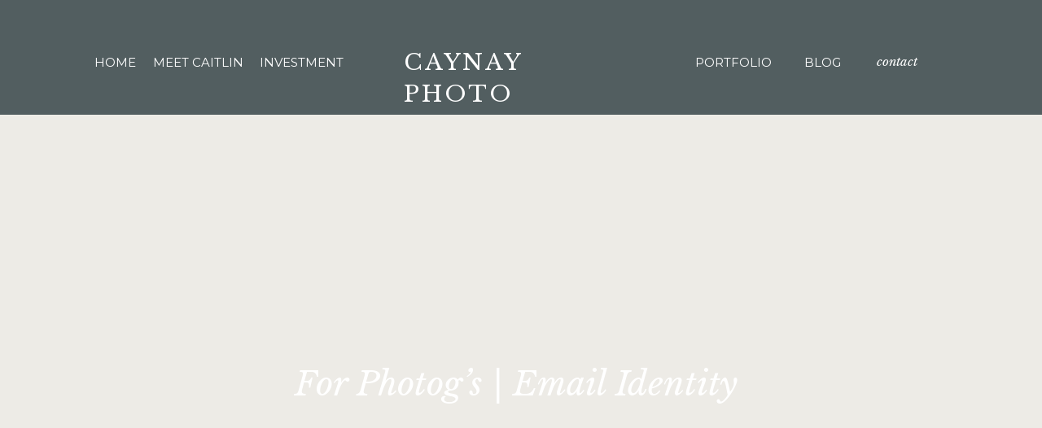

--- FILE ---
content_type: text/html; charset=UTF-8
request_url: https://caynayphoto.com/ynayblog-com-2014-04-howtotalktoclients-html/
body_size: 17767
content:
<!DOCTYPE html>
<html lang="en-US" class="d">
<head>
<link rel="stylesheet" type="text/css" href="//lib.showit.co/engine/2.6.4/showit.css" />
        <meta property="og:title" content="For Photog&#8217;s | Email Identity"/>
        <meta property="og:image" content=""/>
        <meta property="og:description" content=""/>
        <meta name="description" content=""/>
        <meta name="keywords" content=""/>
		<meta name='robots' content='index, follow, max-image-preview:large, max-snippet:-1, max-video-preview:-1' />

	<!-- This site is optimized with the Yoast SEO Premium plugin v24.9 (Yoast SEO v26.8) - https://yoast.com/product/yoast-seo-premium-wordpress/ -->
	<title>For Photog&#039;s | Email Identity - Showit Blog</title>
	<link rel="canonical" href="https://caynayphoto.com/ynayblog-com-2014-04-howtotalktoclients-html/" />
	<meta property="og:locale" content="en_US" />
	<meta property="og:type" content="article" />
	<meta property="og:title" content="For Photog&#039;s | Email Identity" />
	<meta property="og:description" content="If you&#8217;ve received an email from me chances are you know I&#8217;m a rambler and an excessive exclamation point junky. It&#8217;s how I am.. Probably because I&#8217;m a rambler and an excited person by nature when it comes to photography (I&#8217;m a tad bit more tame and introverted in my personal life). I have sat [&hellip;]" />
	<meta property="og:url" content="https://caynayphoto.com/ynayblog-com-2014-04-howtotalktoclients-html/" />
	<meta property="og:site_name" content="Showit Blog" />
	<meta property="article:publisher" content="https://www.facebook.com/caynayphoto" />
	<meta property="article:published_time" content="2014-04-14T11:00:00+00:00" />
	<meta name="author" content="showitadmin" />
	<meta name="twitter:card" content="summary_large_image" />
	<meta name="twitter:label1" content="Written by" />
	<meta name="twitter:data1" content="showitadmin" />
	<meta name="twitter:label2" content="Est. reading time" />
	<meta name="twitter:data2" content="2 minutes" />
	<script type="application/ld+json" class="yoast-schema-graph">{"@context":"https://schema.org","@graph":[{"@type":"Article","@id":"https://caynayphoto.com/ynayblog-com-2014-04-howtotalktoclients-html/#article","isPartOf":{"@id":"https://caynayphoto.com/ynayblog-com-2014-04-howtotalktoclients-html/"},"author":{"name":"showitadmin","@id":"https://caynayphoto.com/#/schema/person/b42664533b61c461726ad7a6ac44d9ec"},"headline":"For Photog&#8217;s | Email Identity","datePublished":"2014-04-14T11:00:00+00:00","mainEntityOfPage":{"@id":"https://caynayphoto.com/ynayblog-com-2014-04-howtotalktoclients-html/"},"wordCount":452,"commentCount":0,"publisher":{"@id":"https://caynayphoto.com/#organization"},"inLanguage":"en-US","potentialAction":[{"@type":"CommentAction","name":"Comment","target":["https://caynayphoto.com/ynayblog-com-2014-04-howtotalktoclients-html/#respond"]}]},{"@type":"WebPage","@id":"https://caynayphoto.com/ynayblog-com-2014-04-howtotalktoclients-html/","url":"https://caynayphoto.com/ynayblog-com-2014-04-howtotalktoclients-html/","name":"For Photog's | Email Identity - Showit Blog","isPartOf":{"@id":"https://caynayphoto.com/#website"},"datePublished":"2014-04-14T11:00:00+00:00","breadcrumb":{"@id":"https://caynayphoto.com/ynayblog-com-2014-04-howtotalktoclients-html/#breadcrumb"},"inLanguage":"en-US","potentialAction":[{"@type":"ReadAction","target":["https://caynayphoto.com/ynayblog-com-2014-04-howtotalktoclients-html/"]}]},{"@type":"BreadcrumbList","@id":"https://caynayphoto.com/ynayblog-com-2014-04-howtotalktoclients-html/#breadcrumb","itemListElement":[{"@type":"ListItem","position":1,"name":"Home","item":"https://caynayphoto.com/"},{"@type":"ListItem","position":2,"name":"Blog","item":"https://caynayphoto.com/blog/"},{"@type":"ListItem","position":3,"name":"For Photog&#8217;s | Email Identity"}]},{"@type":"WebSite","@id":"https://caynayphoto.com/#website","url":"https://caynayphoto.com/","name":"Showit Blog","description":"Madison Wisconsin Wedding Photographers","publisher":{"@id":"https://caynayphoto.com/#organization"},"potentialAction":[{"@type":"SearchAction","target":{"@type":"EntryPoint","urlTemplate":"https://caynayphoto.com/?s={search_term_string}"},"query-input":{"@type":"PropertyValueSpecification","valueRequired":true,"valueName":"search_term_string"}}],"inLanguage":"en-US"},{"@type":"Organization","@id":"https://caynayphoto.com/#organization","name":"Caynay Photo","url":"https://caynayphoto.com/","logo":{"@type":"ImageObject","inLanguage":"en-US","@id":"https://caynayphoto.com/#/schema/logo/image/","url":"http://caynayphoto.com/wp-content/uploads/2021/12/CAYNAY_LOGO.png","contentUrl":"http://caynayphoto.com/wp-content/uploads/2021/12/CAYNAY_LOGO.png","width":1222,"height":873,"caption":"Caynay Photo"},"image":{"@id":"https://caynayphoto.com/#/schema/logo/image/"},"sameAs":["https://www.facebook.com/caynayphoto","https://www.instagram.com/caynayphoto"]},{"@type":"Person","@id":"https://caynayphoto.com/#/schema/person/b42664533b61c461726ad7a6ac44d9ec","name":"showitadmin","image":{"@type":"ImageObject","inLanguage":"en-US","@id":"https://caynayphoto.com/#/schema/person/image/","url":"https://secure.gravatar.com/avatar/34f6948291f1ea61e18b50469c5177d7e86432c3d9bae7f2fefef49d68f344a9?s=96&d=mm&r=g","contentUrl":"https://secure.gravatar.com/avatar/34f6948291f1ea61e18b50469c5177d7e86432c3d9bae7f2fefef49d68f344a9?s=96&d=mm&r=g","caption":"showitadmin"},"url":"https://caynayphoto.com/author/showitadmin/"}]}</script>
	<!-- / Yoast SEO Premium plugin. -->


<link rel="alternate" type="application/rss+xml" title="Showit Blog &raquo; Feed" href="https://caynayphoto.com/feed/" />
<link rel="alternate" type="application/rss+xml" title="Showit Blog &raquo; Comments Feed" href="https://caynayphoto.com/comments/feed/" />
<link rel="alternate" type="application/rss+xml" title="Showit Blog &raquo; For Photog&#8217;s | Email Identity Comments Feed" href="https://caynayphoto.com/ynayblog-com-2014-04-howtotalktoclients-html/feed/" />
<script type="text/javascript">
/* <![CDATA[ */
window._wpemojiSettings = {"baseUrl":"https:\/\/s.w.org\/images\/core\/emoji\/16.0.1\/72x72\/","ext":".png","svgUrl":"https:\/\/s.w.org\/images\/core\/emoji\/16.0.1\/svg\/","svgExt":".svg","source":{"concatemoji":"https:\/\/caynayphoto.com\/wp-includes\/js\/wp-emoji-release.min.js?ver=6.8.3"}};
/*! This file is auto-generated */
!function(s,n){var o,i,e;function c(e){try{var t={supportTests:e,timestamp:(new Date).valueOf()};sessionStorage.setItem(o,JSON.stringify(t))}catch(e){}}function p(e,t,n){e.clearRect(0,0,e.canvas.width,e.canvas.height),e.fillText(t,0,0);var t=new Uint32Array(e.getImageData(0,0,e.canvas.width,e.canvas.height).data),a=(e.clearRect(0,0,e.canvas.width,e.canvas.height),e.fillText(n,0,0),new Uint32Array(e.getImageData(0,0,e.canvas.width,e.canvas.height).data));return t.every(function(e,t){return e===a[t]})}function u(e,t){e.clearRect(0,0,e.canvas.width,e.canvas.height),e.fillText(t,0,0);for(var n=e.getImageData(16,16,1,1),a=0;a<n.data.length;a++)if(0!==n.data[a])return!1;return!0}function f(e,t,n,a){switch(t){case"flag":return n(e,"\ud83c\udff3\ufe0f\u200d\u26a7\ufe0f","\ud83c\udff3\ufe0f\u200b\u26a7\ufe0f")?!1:!n(e,"\ud83c\udde8\ud83c\uddf6","\ud83c\udde8\u200b\ud83c\uddf6")&&!n(e,"\ud83c\udff4\udb40\udc67\udb40\udc62\udb40\udc65\udb40\udc6e\udb40\udc67\udb40\udc7f","\ud83c\udff4\u200b\udb40\udc67\u200b\udb40\udc62\u200b\udb40\udc65\u200b\udb40\udc6e\u200b\udb40\udc67\u200b\udb40\udc7f");case"emoji":return!a(e,"\ud83e\udedf")}return!1}function g(e,t,n,a){var r="undefined"!=typeof WorkerGlobalScope&&self instanceof WorkerGlobalScope?new OffscreenCanvas(300,150):s.createElement("canvas"),o=r.getContext("2d",{willReadFrequently:!0}),i=(o.textBaseline="top",o.font="600 32px Arial",{});return e.forEach(function(e){i[e]=t(o,e,n,a)}),i}function t(e){var t=s.createElement("script");t.src=e,t.defer=!0,s.head.appendChild(t)}"undefined"!=typeof Promise&&(o="wpEmojiSettingsSupports",i=["flag","emoji"],n.supports={everything:!0,everythingExceptFlag:!0},e=new Promise(function(e){s.addEventListener("DOMContentLoaded",e,{once:!0})}),new Promise(function(t){var n=function(){try{var e=JSON.parse(sessionStorage.getItem(o));if("object"==typeof e&&"number"==typeof e.timestamp&&(new Date).valueOf()<e.timestamp+604800&&"object"==typeof e.supportTests)return e.supportTests}catch(e){}return null}();if(!n){if("undefined"!=typeof Worker&&"undefined"!=typeof OffscreenCanvas&&"undefined"!=typeof URL&&URL.createObjectURL&&"undefined"!=typeof Blob)try{var e="postMessage("+g.toString()+"("+[JSON.stringify(i),f.toString(),p.toString(),u.toString()].join(",")+"));",a=new Blob([e],{type:"text/javascript"}),r=new Worker(URL.createObjectURL(a),{name:"wpTestEmojiSupports"});return void(r.onmessage=function(e){c(n=e.data),r.terminate(),t(n)})}catch(e){}c(n=g(i,f,p,u))}t(n)}).then(function(e){for(var t in e)n.supports[t]=e[t],n.supports.everything=n.supports.everything&&n.supports[t],"flag"!==t&&(n.supports.everythingExceptFlag=n.supports.everythingExceptFlag&&n.supports[t]);n.supports.everythingExceptFlag=n.supports.everythingExceptFlag&&!n.supports.flag,n.DOMReady=!1,n.readyCallback=function(){n.DOMReady=!0}}).then(function(){return e}).then(function(){var e;n.supports.everything||(n.readyCallback(),(e=n.source||{}).concatemoji?t(e.concatemoji):e.wpemoji&&e.twemoji&&(t(e.twemoji),t(e.wpemoji)))}))}((window,document),window._wpemojiSettings);
/* ]]> */
</script>
<style id='wp-emoji-styles-inline-css' type='text/css'>

	img.wp-smiley, img.emoji {
		display: inline !important;
		border: none !important;
		box-shadow: none !important;
		height: 1em !important;
		width: 1em !important;
		margin: 0 0.07em !important;
		vertical-align: -0.1em !important;
		background: none !important;
		padding: 0 !important;
	}
</style>
<link rel='stylesheet' id='wp-block-library-css' href='https://caynayphoto.com/wp-includes/css/dist/block-library/style.min.css?ver=6.8.3' type='text/css' media='all' />
<style id='classic-theme-styles-inline-css' type='text/css'>
/*! This file is auto-generated */
.wp-block-button__link{color:#fff;background-color:#32373c;border-radius:9999px;box-shadow:none;text-decoration:none;padding:calc(.667em + 2px) calc(1.333em + 2px);font-size:1.125em}.wp-block-file__button{background:#32373c;color:#fff;text-decoration:none}
</style>
<style id='global-styles-inline-css' type='text/css'>
:root{--wp--preset--aspect-ratio--square: 1;--wp--preset--aspect-ratio--4-3: 4/3;--wp--preset--aspect-ratio--3-4: 3/4;--wp--preset--aspect-ratio--3-2: 3/2;--wp--preset--aspect-ratio--2-3: 2/3;--wp--preset--aspect-ratio--16-9: 16/9;--wp--preset--aspect-ratio--9-16: 9/16;--wp--preset--color--black: #000000;--wp--preset--color--cyan-bluish-gray: #abb8c3;--wp--preset--color--white: #ffffff;--wp--preset--color--pale-pink: #f78da7;--wp--preset--color--vivid-red: #cf2e2e;--wp--preset--color--luminous-vivid-orange: #ff6900;--wp--preset--color--luminous-vivid-amber: #fcb900;--wp--preset--color--light-green-cyan: #7bdcb5;--wp--preset--color--vivid-green-cyan: #00d084;--wp--preset--color--pale-cyan-blue: #8ed1fc;--wp--preset--color--vivid-cyan-blue: #0693e3;--wp--preset--color--vivid-purple: #9b51e0;--wp--preset--gradient--vivid-cyan-blue-to-vivid-purple: linear-gradient(135deg,rgba(6,147,227,1) 0%,rgb(155,81,224) 100%);--wp--preset--gradient--light-green-cyan-to-vivid-green-cyan: linear-gradient(135deg,rgb(122,220,180) 0%,rgb(0,208,130) 100%);--wp--preset--gradient--luminous-vivid-amber-to-luminous-vivid-orange: linear-gradient(135deg,rgba(252,185,0,1) 0%,rgba(255,105,0,1) 100%);--wp--preset--gradient--luminous-vivid-orange-to-vivid-red: linear-gradient(135deg,rgba(255,105,0,1) 0%,rgb(207,46,46) 100%);--wp--preset--gradient--very-light-gray-to-cyan-bluish-gray: linear-gradient(135deg,rgb(238,238,238) 0%,rgb(169,184,195) 100%);--wp--preset--gradient--cool-to-warm-spectrum: linear-gradient(135deg,rgb(74,234,220) 0%,rgb(151,120,209) 20%,rgb(207,42,186) 40%,rgb(238,44,130) 60%,rgb(251,105,98) 80%,rgb(254,248,76) 100%);--wp--preset--gradient--blush-light-purple: linear-gradient(135deg,rgb(255,206,236) 0%,rgb(152,150,240) 100%);--wp--preset--gradient--blush-bordeaux: linear-gradient(135deg,rgb(254,205,165) 0%,rgb(254,45,45) 50%,rgb(107,0,62) 100%);--wp--preset--gradient--luminous-dusk: linear-gradient(135deg,rgb(255,203,112) 0%,rgb(199,81,192) 50%,rgb(65,88,208) 100%);--wp--preset--gradient--pale-ocean: linear-gradient(135deg,rgb(255,245,203) 0%,rgb(182,227,212) 50%,rgb(51,167,181) 100%);--wp--preset--gradient--electric-grass: linear-gradient(135deg,rgb(202,248,128) 0%,rgb(113,206,126) 100%);--wp--preset--gradient--midnight: linear-gradient(135deg,rgb(2,3,129) 0%,rgb(40,116,252) 100%);--wp--preset--font-size--small: 13px;--wp--preset--font-size--medium: 20px;--wp--preset--font-size--large: 36px;--wp--preset--font-size--x-large: 42px;--wp--preset--spacing--20: 0.44rem;--wp--preset--spacing--30: 0.67rem;--wp--preset--spacing--40: 1rem;--wp--preset--spacing--50: 1.5rem;--wp--preset--spacing--60: 2.25rem;--wp--preset--spacing--70: 3.38rem;--wp--preset--spacing--80: 5.06rem;--wp--preset--shadow--natural: 6px 6px 9px rgba(0, 0, 0, 0.2);--wp--preset--shadow--deep: 12px 12px 50px rgba(0, 0, 0, 0.4);--wp--preset--shadow--sharp: 6px 6px 0px rgba(0, 0, 0, 0.2);--wp--preset--shadow--outlined: 6px 6px 0px -3px rgba(255, 255, 255, 1), 6px 6px rgba(0, 0, 0, 1);--wp--preset--shadow--crisp: 6px 6px 0px rgba(0, 0, 0, 1);}:where(.is-layout-flex){gap: 0.5em;}:where(.is-layout-grid){gap: 0.5em;}body .is-layout-flex{display: flex;}.is-layout-flex{flex-wrap: wrap;align-items: center;}.is-layout-flex > :is(*, div){margin: 0;}body .is-layout-grid{display: grid;}.is-layout-grid > :is(*, div){margin: 0;}:where(.wp-block-columns.is-layout-flex){gap: 2em;}:where(.wp-block-columns.is-layout-grid){gap: 2em;}:where(.wp-block-post-template.is-layout-flex){gap: 1.25em;}:where(.wp-block-post-template.is-layout-grid){gap: 1.25em;}.has-black-color{color: var(--wp--preset--color--black) !important;}.has-cyan-bluish-gray-color{color: var(--wp--preset--color--cyan-bluish-gray) !important;}.has-white-color{color: var(--wp--preset--color--white) !important;}.has-pale-pink-color{color: var(--wp--preset--color--pale-pink) !important;}.has-vivid-red-color{color: var(--wp--preset--color--vivid-red) !important;}.has-luminous-vivid-orange-color{color: var(--wp--preset--color--luminous-vivid-orange) !important;}.has-luminous-vivid-amber-color{color: var(--wp--preset--color--luminous-vivid-amber) !important;}.has-light-green-cyan-color{color: var(--wp--preset--color--light-green-cyan) !important;}.has-vivid-green-cyan-color{color: var(--wp--preset--color--vivid-green-cyan) !important;}.has-pale-cyan-blue-color{color: var(--wp--preset--color--pale-cyan-blue) !important;}.has-vivid-cyan-blue-color{color: var(--wp--preset--color--vivid-cyan-blue) !important;}.has-vivid-purple-color{color: var(--wp--preset--color--vivid-purple) !important;}.has-black-background-color{background-color: var(--wp--preset--color--black) !important;}.has-cyan-bluish-gray-background-color{background-color: var(--wp--preset--color--cyan-bluish-gray) !important;}.has-white-background-color{background-color: var(--wp--preset--color--white) !important;}.has-pale-pink-background-color{background-color: var(--wp--preset--color--pale-pink) !important;}.has-vivid-red-background-color{background-color: var(--wp--preset--color--vivid-red) !important;}.has-luminous-vivid-orange-background-color{background-color: var(--wp--preset--color--luminous-vivid-orange) !important;}.has-luminous-vivid-amber-background-color{background-color: var(--wp--preset--color--luminous-vivid-amber) !important;}.has-light-green-cyan-background-color{background-color: var(--wp--preset--color--light-green-cyan) !important;}.has-vivid-green-cyan-background-color{background-color: var(--wp--preset--color--vivid-green-cyan) !important;}.has-pale-cyan-blue-background-color{background-color: var(--wp--preset--color--pale-cyan-blue) !important;}.has-vivid-cyan-blue-background-color{background-color: var(--wp--preset--color--vivid-cyan-blue) !important;}.has-vivid-purple-background-color{background-color: var(--wp--preset--color--vivid-purple) !important;}.has-black-border-color{border-color: var(--wp--preset--color--black) !important;}.has-cyan-bluish-gray-border-color{border-color: var(--wp--preset--color--cyan-bluish-gray) !important;}.has-white-border-color{border-color: var(--wp--preset--color--white) !important;}.has-pale-pink-border-color{border-color: var(--wp--preset--color--pale-pink) !important;}.has-vivid-red-border-color{border-color: var(--wp--preset--color--vivid-red) !important;}.has-luminous-vivid-orange-border-color{border-color: var(--wp--preset--color--luminous-vivid-orange) !important;}.has-luminous-vivid-amber-border-color{border-color: var(--wp--preset--color--luminous-vivid-amber) !important;}.has-light-green-cyan-border-color{border-color: var(--wp--preset--color--light-green-cyan) !important;}.has-vivid-green-cyan-border-color{border-color: var(--wp--preset--color--vivid-green-cyan) !important;}.has-pale-cyan-blue-border-color{border-color: var(--wp--preset--color--pale-cyan-blue) !important;}.has-vivid-cyan-blue-border-color{border-color: var(--wp--preset--color--vivid-cyan-blue) !important;}.has-vivid-purple-border-color{border-color: var(--wp--preset--color--vivid-purple) !important;}.has-vivid-cyan-blue-to-vivid-purple-gradient-background{background: var(--wp--preset--gradient--vivid-cyan-blue-to-vivid-purple) !important;}.has-light-green-cyan-to-vivid-green-cyan-gradient-background{background: var(--wp--preset--gradient--light-green-cyan-to-vivid-green-cyan) !important;}.has-luminous-vivid-amber-to-luminous-vivid-orange-gradient-background{background: var(--wp--preset--gradient--luminous-vivid-amber-to-luminous-vivid-orange) !important;}.has-luminous-vivid-orange-to-vivid-red-gradient-background{background: var(--wp--preset--gradient--luminous-vivid-orange-to-vivid-red) !important;}.has-very-light-gray-to-cyan-bluish-gray-gradient-background{background: var(--wp--preset--gradient--very-light-gray-to-cyan-bluish-gray) !important;}.has-cool-to-warm-spectrum-gradient-background{background: var(--wp--preset--gradient--cool-to-warm-spectrum) !important;}.has-blush-light-purple-gradient-background{background: var(--wp--preset--gradient--blush-light-purple) !important;}.has-blush-bordeaux-gradient-background{background: var(--wp--preset--gradient--blush-bordeaux) !important;}.has-luminous-dusk-gradient-background{background: var(--wp--preset--gradient--luminous-dusk) !important;}.has-pale-ocean-gradient-background{background: var(--wp--preset--gradient--pale-ocean) !important;}.has-electric-grass-gradient-background{background: var(--wp--preset--gradient--electric-grass) !important;}.has-midnight-gradient-background{background: var(--wp--preset--gradient--midnight) !important;}.has-small-font-size{font-size: var(--wp--preset--font-size--small) !important;}.has-medium-font-size{font-size: var(--wp--preset--font-size--medium) !important;}.has-large-font-size{font-size: var(--wp--preset--font-size--large) !important;}.has-x-large-font-size{font-size: var(--wp--preset--font-size--x-large) !important;}
:where(.wp-block-post-template.is-layout-flex){gap: 1.25em;}:where(.wp-block-post-template.is-layout-grid){gap: 1.25em;}
:where(.wp-block-columns.is-layout-flex){gap: 2em;}:where(.wp-block-columns.is-layout-grid){gap: 2em;}
:root :where(.wp-block-pullquote){font-size: 1.5em;line-height: 1.6;}
</style>
<link rel='stylesheet' id='pub-style-css' href='https://caynayphoto.com/wp-content/themes/showit/pubs/wu-j-0f3riaylf4pqfoxba/20260119190608Seex4e5/assets/pub.css?ver=1768849578' type='text/css' media='all' />
<script type="text/javascript" src="https://caynayphoto.com/wp-includes/js/jquery/jquery.min.js?ver=3.7.1" id="jquery-core-js"></script>
<script type="text/javascript" id="jquery-core-js-after">
/* <![CDATA[ */
$ = jQuery;
/* ]]> */
</script>
<script type="text/javascript" src="https://caynayphoto.com/wp-content/themes/showit/pubs/wu-j-0f3riaylf4pqfoxba/20260119190608Seex4e5/assets/pub.js?ver=1768849578" id="pub-script-js"></script>
<link rel="https://api.w.org/" href="https://caynayphoto.com/wp-json/" /><link rel="alternate" title="JSON" type="application/json" href="https://caynayphoto.com/wp-json/wp/v2/posts/170" /><link rel="EditURI" type="application/rsd+xml" title="RSD" href="https://caynayphoto.com/xmlrpc.php?rsd" />
<link rel='shortlink' href='https://caynayphoto.com/?p=170' />
<link rel="alternate" title="oEmbed (JSON)" type="application/json+oembed" href="https://caynayphoto.com/wp-json/oembed/1.0/embed?url=https%3A%2F%2Fcaynayphoto.com%2Fynayblog-com-2014-04-howtotalktoclients-html%2F" />
<link rel="alternate" title="oEmbed (XML)" type="text/xml+oembed" href="https://caynayphoto.com/wp-json/oembed/1.0/embed?url=https%3A%2F%2Fcaynayphoto.com%2Fynayblog-com-2014-04-howtotalktoclients-html%2F&#038;format=xml" />

<meta charset="UTF-8" />
<meta name="viewport" content="width=device-width, initial-scale=1" />
<link rel="icon" type="image/png" href="//static.showit.co/200/-58nXsvpTSis3T72EVECxg/152841/logo_backed_circle.png" />
<link rel="preconnect" href="https://static.showit.co" />

<link rel="preconnect" href="https://fonts.googleapis.com">
<link rel="preconnect" href="https://fonts.gstatic.com" crossorigin>
<link href="https://fonts.googleapis.com/css?family=Montserrat:regular|Libre+Baskerville:regular|Libre+Baskerville:italic" rel="stylesheet" type="text/css"/>
<style>
@font-face{font-family:lovely;src:url('//static.showit.co/file/5BOqtmfTSNOWS3n88cAS1Q/152841/romantic_lovely-webfont.woff');}
</style>
<script id="init_data" type="application/json">
{"mobile":{"w":320},"desktop":{"w":1200,"bgFillType":"color","bgColor":"#000000:0"},"sid":"wu-j-0f3riaylf4pqfoxba","break":768,"assetURL":"//static.showit.co","contactFormId":"152841/281032","cfAction":"aHR0cHM6Ly9jbGllbnRzZXJ2aWNlLnNob3dpdC5jby9jb250YWN0Zm9ybQ==","sgAction":"aHR0cHM6Ly9jbGllbnRzZXJ2aWNlLnNob3dpdC5jby9zb2NpYWxncmlk","blockData":[{"slug":"navigation","visible":"a","states":[],"d":{"h":141,"w":1200,"locking":{"scrollOffset":1},"bgFillType":"color","bgColor":"colors-3","bgMediaType":"none"},"m":{"h":60,"w":320,"locking":{"side":"st"},"bgFillType":"color","bgColor":"colors-3","bgMediaType":"none"}},{"slug":"blog-post-header-image","visible":"a","states":[],"d":{"h":588,"w":1200,"nature":"dH","bgFillType":"color","bgColor":"colors-4","bgMediaType":"none"},"m":{"h":594,"w":320,"bgFillType":"color","bgColor":"colors-4","bgMediaType":"none"}},{"slug":"blog-post-header-image-1","visible":"d","states":[],"d":{"h":137,"w":1200,"nature":"dH","bgFillType":"color","bgColor":"colors-3","bgMediaType":"none"},"m":{"h":276,"w":320,"bgFillType":"color","bgColor":"colors-3","bgMediaType":"none"}},{"slug":"text","visible":"a","states":[],"d":{"h":695,"w":1200,"nature":"dH","bgFillType":"color","bgColor":"colors-7","bgMediaType":"none"},"m":{"h":1707,"w":320,"nature":"dH","bgFillType":"color","bgColor":"colors-7","bgMediaType":"none"}},{"slug":"pagination","visible":"a","states":[],"d":{"h":167,"w":1200,"bgFillType":"color","bgColor":"#FFFFFF","bgMediaType":"none"},"m":{"h":220,"w":320,"bgFillType":"color","bgColor":"#FFFFFF","bgMediaType":"none"}},{"slug":"footer","visible":"a","states":[],"d":{"h":236,"w":1200,"bgFillType":"color","bgColor":"colors-3","bgMediaType":"none"},"m":{"h":424,"w":320,"bgFillType":"color","bgColor":"colors-3","bgMediaType":"none"}},{"slug":"mobile-nav","visible":"m","states":[],"d":{"h":400,"w":1200,"bgFillType":"color","bgColor":"#FFFFFF","bgMediaType":"none"},"m":{"h":629,"w":320,"locking":{"side":"t"},"bgFillType":"color","bgColor":"colors-5","bgMediaType":"none"}}],"elementData":[{"type":"text","visible":"d","id":"navigation_0","blockId":"navigation","m":{"x":122,"y":18,"w":75.60000000000001,"h":14,"a":0},"d":{"x":76,"y":62,"w":47,"h":23,"a":0}},{"type":"text","visible":"d","id":"navigation_1","blockId":"navigation","m":{"x":122,"y":18,"w":75.60000000000001,"h":14,"a":0},"d":{"x":148,"y":62,"w":111,"h":23,"a":0}},{"type":"text","visible":"d","id":"navigation_2","blockId":"navigation","m":{"x":122,"y":18,"w":75.60000000000001,"h":14,"a":0},"d":{"x":278,"y":62,"w":105,"h":23,"a":0}},{"type":"text","visible":"d","id":"navigation_3","blockId":"navigation","m":{"x":122,"y":18,"w":75.60000000000001,"h":14,"a":0},"d":{"x":814,"y":62,"w":92,"h":23,"a":0}},{"type":"text","visible":"d","id":"navigation_4","blockId":"navigation","m":{"x":122,"y":18,"w":75.60000000000001,"h":14,"a":0},"d":{"x":915,"y":62,"w":111,"h":23,"a":0}},{"type":"text","visible":"d","id":"navigation_5","blockId":"navigation","m":{"x":122,"y":18,"w":75.60000000000001,"h":14,"a":0},"d":{"x":1008,"y":62,"w":111,"h":23,"a":0}},{"type":"icon","visible":"m","id":"navigation_6","blockId":"navigation","m":{"x":388,"y":18,"w":45,"h":45,"a":0},"d":{"x":550,"y":27,"w":100,"h":100,"a":0},"pc":[{"type":"show","block":"mobile-nav"}]},{"type":"text","visible":"d","id":"navigation_7","blockId":"navigation","m":{"x":-170,"y":24,"w":130,"h":17,"a":0},"d":{"x":456,"y":57,"w":289,"h":33,"a":0}},{"type":"text","visible":"m","id":"navigation_8","blockId":"navigation","m":{"x":266,"y":19,"w":36,"h":23,"a":0},"d":{"x":563,"y":86,"w":75,"h":18,"a":0},"pc":[{"type":"show","block":"mobile-nav"}]},{"type":"text","visible":"m","id":"navigation_9","blockId":"navigation","m":{"x":18,"y":17,"w":174,"h":30,"a":0},"d":{"x":554,"y":71,"w":91.8,"h":17,"a":0}},{"type":"line","visible":"m","id":"navigation_13","blockId":"navigation","m":{"x":199,"y":31,"w":58,"h":1,"a":0},"d":{"x":360,"y":84,"w":480,"h":1,"a":0}},{"type":"graphic","visible":"d","id":"blog-post-header-image_0","blockId":"blog-post-header-image","m":{"x":-315,"y":179,"w":268,"h":215,"a":0},"d":{"x":0,"y":0,"w":1200,"h":588,"a":0,"o":70,"gs":{"s":50},"lockH":"s"},"c":{"key":"rKxGjf0jSFS10lC22gJvgA/152841/15-whistling_straits_weddings.jpg","aspect_ratio":0.66667}},{"type":"graphic","visible":"m","id":"blog-post-header-image_4","blockId":"blog-post-header-image","m":{"x":0,"y":0,"w":320,"h":431,"a":0},"d":{"x":163,"y":74,"w":397,"h":582,"a":0,"o":100},"c":{"key":"rKxGjf0jSFS10lC22gJvgA/152841/15-whistling_straits_weddings.jpg","aspect_ratio":0.66667}},{"type":"text","visible":"d","id":"blog-post-header-image_6","blockId":"blog-post-header-image","m":{"x":113,"y":461,"w":177,"h":106,"a":0},"d":{"x":187,"y":294,"w":813,"h":155,"a":0}},{"type":"text","visible":"d","id":"blog-post-header-image_7","blockId":"blog-post-header-image","m":{"x":32,"y":363,"w":290,"h":15,"a":0},"d":{"x":413,"y":517,"w":374,"h":43,"a":0}},{"type":"simple","visible":"m","id":"blog-post-header-image_8","blockId":"blog-post-header-image","m":{"x":27,"y":271,"w":57,"h":323,"a":0},"d":{"x":360,"y":176,"w":480,"h":235.20000000000002,"a":0}},{"type":"text","visible":"m","id":"blog-post-header-image_9","blockId":"blog-post-header-image","m":{"x":-67,"y":419,"w":246,"h":37,"a":270},"d":{"x":554,"y":286,"w":91.8,"h":17,"a":0}},{"type":"text","visible":"m","id":"blog-post-header-image_10","blockId":"blog-post-header-image","m":{"x":115,"y":464,"w":177,"h":106,"a":0},"d":{"x":194,"y":294,"w":813,"h":155,"a":0}},{"type":"text","visible":"a","id":"blog-post-header-image-1_0","blockId":"blog-post-header-image-1","m":{"x":-453,"y":159,"w":92,"h":17,"a":0},"d":{"x":337,"y":61,"w":105,"h":17,"a":0}},{"type":"text","visible":"a","id":"blog-post-header-image-1_1","blockId":"blog-post-header-image-1","m":{"x":-552,"y":34,"w":92,"h":17,"a":0},"d":{"x":473,"y":61,"w":89,"h":17,"a":0}},{"type":"text","visible":"a","id":"blog-post-header-image-1_2","blockId":"blog-post-header-image-1","m":{"x":-247,"y":17,"w":92,"h":17,"a":0},"d":{"x":607,"y":61,"w":89,"h":17,"a":0}},{"type":"text","visible":"a","id":"blog-post-header-image-1_3","blockId":"blog-post-header-image-1","m":{"x":-241,"y":130,"w":92,"h":17,"a":0},"d":{"x":749,"y":52,"w":115,"h":38,"a":0}},{"type":"line","visible":"a","id":"blog-post-header-image-1_4","blockId":"blog-post-header-image-1","m":{"x":-286,"y":62,"w":224,"h":1,"a":0},"d":{"x":561,"y":69,"w":40,"h":1,"a":120}},{"type":"line","visible":"a","id":"blog-post-header-image-1_5","blockId":"blog-post-header-image-1","m":{"x":-387,"y":89,"w":224,"h":1,"a":0},"d":{"x":703,"y":69,"w":40,"h":1,"a":120}},{"type":"text","visible":"a","id":"text_0","blockId":"text","m":{"x":42,"y":46,"w":236,"h":1642,"a":0},"d":{"x":237,"y":51,"w":726,"h":331,"a":0}},{"type":"text","visible":"a","id":"pagination_0","blockId":"pagination","m":{"x":21.997,"y":37,"w":133.004,"h":15,"a":0},"d":{"x":341,"y":39,"w":198,"h":107,"a":0}},{"type":"text","visible":"a","id":"pagination_1","blockId":"pagination","m":{"x":178,"y":37,"w":117,"h":15,"a":0},"d":{"x":774,"y":39,"w":200,"h":119,"a":0}},{"type":"simple","visible":"d","id":"pagination_2","blockId":"pagination","m":{"x":-328,"y":100,"w":224,"h":158,"a":0},"d":{"x":0,"y":48,"w":296,"h":66,"a":0,"lockH":"ls"}},{"type":"text","visible":"d","id":"pagination_3","blockId":"pagination","m":{"x":-356,"y":162,"w":88,"h":17,"a":0},"d":{"x":16,"y":72,"w":85,"h":17,"a":0}},{"type":"text","visible":"d","id":"pagination_4","blockId":"pagination","m":{"x":-251,"y":162,"w":133,"h":17,"a":0},"d":{"x":168,"y":73,"w":94,"h":17,"a":0}},{"type":"text","visible":"d","id":"pagination_5","blockId":"pagination","m":{"x":-187,"y":29,"w":92,"h":17,"a":0},"d":{"x":118,"y":39,"w":42,"h":64,"a":0}},{"type":"text","visible":"a","id":"footer_0","blockId":"footer","m":{"x":16,"y":381,"w":289,"h":19,"a":0},"d":{"x":413,"y":192,"w":372,"h":21,"a":0}},{"type":"text","visible":"a","id":"footer_1","blockId":"footer","m":{"x":11.495,"y":419,"w":297.009,"h":21,"a":0},"d":{"x":540.655,"y":197.947,"w":133.006,"h":21.013,"a":0}},{"type":"icon","visible":"a","id":"footer_2","blockId":"footer","m":{"x":121,"y":65,"w":33,"h":33,"a":0},"d":{"x":209,"y":80,"w":16,"h":15,"a":0}},{"type":"icon","visible":"a","id":"footer_3","blockId":"footer","m":{"x":166.354,"y":64.5,"w":33.334,"h":33,"a":0},"d":{"x":244,"y":79,"w":15,"h":16,"a":0}},{"type":"text","visible":"a","id":"footer_4","blockId":"footer","m":{"x":94.497,"y":28,"w":131.006,"h":22,"a":0},"d":{"x":98,"y":80,"w":97,"h":16,"a":0}},{"type":"simple","visible":"a","id":"footer_5","blockId":"footer","m":{"x":10,"y":364,"w":300,"h":1,"a":0},"d":{"x":-24,"y":160.25,"w":1279,"h":1,"a":0,"lockH":"s"}},{"type":"simple","visible":"a","id":"footer_6","blockId":"footer","m":{"x":10,"y":237,"w":300,"h":1,"a":0},"d":{"x":365.5,"y":34.25,"w":1,"h":100,"a":0}},{"type":"simple","visible":"a","id":"footer_7","blockId":"footer","m":{"x":10,"y":155,"w":300,"h":1,"a":0},"d":{"x":833.5,"y":34.25,"w":1,"h":100,"a":0}},{"type":"text","visible":"a","id":"footer_8","blockId":"footer","m":{"x":30,"y":262,"w":262,"h":16,"a":0},"d":{"x":873,"y":56,"w":270,"h":14,"a":0}},{"type":"text","visible":"a","id":"footer_9","blockId":"footer","m":{"x":13,"y":290,"w":295,"h":35,"a":0},"d":{"x":851,"y":84,"w":314,"h":25,"a":0}},{"type":"text","visible":"a","id":"footer_10","blockId":"footer","m":{"x":73,"y":171,"w":163,"h":35,"a":0},"d":{"x":366,"y":80,"w":469,"h":20,"a":0}},{"type":"text","visible":"a","id":"footer_11","blockId":"footer","m":{"x":29,"y":338,"w":262,"h":16,"a":0},"d":{"x":873,"y":127,"w":270,"h":14,"a":0}},{"type":"text","visible":"a","id":"footer_12","blockId":"footer","m":{"x":73,"y":120,"w":163,"h":20,"a":0},"d":{"x":98,"y":107,"w":161,"h":20,"a":0}},{"type":"simple","visible":"a","id":"mobile-nav_0","blockId":"mobile-nav","m":{"x":19,"y":19,"w":280,"h":579,"a":0},"d":{"x":360,"y":120,"w":480,"h":160,"a":0}},{"type":"simple","visible":"a","id":"mobile-nav_1","blockId":"mobile-nav","m":{"x":-444,"y":331,"w":138,"h":26,"a":0},"d":{"x":360,"y":120,"w":480,"h":160,"a":0}},{"type":"simple","visible":"a","id":"mobile-nav_2","blockId":"mobile-nav","m":{"x":-5,"y":62,"w":186,"h":56,"a":0},"d":{"x":360,"y":120,"w":480,"h":160,"a":0}},{"type":"text","visible":"m","id":"mobile-nav_3","blockId":"mobile-nav","m":{"x":49,"y":79,"w":97,"h":30,"a":0},"d":{"x":422.5,"y":82.5,"w":195,"h":65,"a":0}},{"type":"icon","visible":"a","id":"mobile-nav_4","blockId":"mobile-nav","m":{"x":44,"y":445,"w":44,"h":36,"a":0},"d":{"x":1069,"y":36.81,"w":16.065,"h":14.831,"a":0}},{"type":"icon","visible":"a","id":"mobile-nav_5","blockId":"mobile-nav","m":{"x":98,"y":445,"w":34,"h":37,"a":0},"d":{"x":1113.81,"y":35.937,"w":15.219,"h":15.702,"a":0}},{"type":"text","visible":"m","id":"mobile-nav_6","blockId":"mobile-nav","m":{"x":38,"y":142,"w":239,"h":23,"a":0},"d":{"x":562,"y":193,"w":97.19999999999999,"h":18,"a":0}},{"type":"text","visible":"m","id":"mobile-nav_7","blockId":"mobile-nav","m":{"x":38,"y":174,"w":239,"h":23,"a":0},"d":{"x":562,"y":193,"w":97.19999999999999,"h":18,"a":0}},{"type":"text","visible":"m","id":"mobile-nav_8","blockId":"mobile-nav","m":{"x":38,"y":206,"w":276,"h":23,"a":0},"d":{"x":562,"y":193,"w":97.19999999999999,"h":18,"a":0}},{"type":"text","visible":"m","id":"mobile-nav_9","blockId":"mobile-nav","m":{"x":38,"y":239,"w":239,"h":23,"a":0},"d":{"x":562,"y":193,"w":97.19999999999999,"h":18,"a":0}},{"type":"text","visible":"m","id":"mobile-nav_10","blockId":"mobile-nav","m":{"x":38,"y":271,"w":239,"h":23,"a":0},"d":{"x":562,"y":193,"w":97.19999999999999,"h":18,"a":0}},{"type":"text","visible":"m","id":"mobile-nav_11","blockId":"mobile-nav","m":{"x":38,"y":303,"w":239,"h":23,"a":0},"d":{"x":562,"y":193,"w":97.19999999999999,"h":18,"a":0}},{"type":"text","visible":"a","id":"mobile-nav_12","blockId":"mobile-nav","m":{"x":44,"y":527,"w":173,"h":22,"a":0},"d":{"x":554,"y":192,"w":91.8,"h":17,"a":0}},{"type":"text","visible":"a","id":"mobile-nav_13","blockId":"mobile-nav","m":{"x":44,"y":498,"w":101,"h":22,"a":0},"d":{"x":554,"y":192,"w":91.8,"h":17,"a":0}},{"type":"icon","visible":"m","id":"mobile-nav_14","blockId":"mobile-nav","m":{"x":257,"y":34,"w":29,"h":28,"a":0,"lockV":"t"},"d":{"x":575,"y":175,"w":100,"h":100,"a":0},"pc":[{"type":"hide","block":"mobile-nav"}]},{"type":"simple","visible":"a","id":"mobile-nav_15","blockId":"mobile-nav","m":{"x":-5,"y":351,"w":186,"h":54,"a":0},"d":{"x":360,"y":120,"w":480,"h":160,"a":0}},{"type":"text","visible":"m","id":"mobile-nav_16","blockId":"mobile-nav","m":{"x":53,"y":363,"w":97,"h":30,"a":0},"d":{"x":422.5,"y":82.5,"w":195,"h":65,"a":0}}]}
</script>
<link
rel="stylesheet"
type="text/css"
href="https://cdnjs.cloudflare.com/ajax/libs/animate.css/3.4.0/animate.min.css"
/>


<script src="//lib.showit.co/engine/2.6.4/showit-lib.min.js"></script>
<script src="//lib.showit.co/engine/2.6.4/showit.min.js"></script>
<script>

function initPage(){

}
</script>

<style id="si-page-css">
html.m {background-color:rgba(0,0,0,0);}
html.d {background-color:rgba(0,0,0,0);}
.d .se:has(.st-primary) {border-radius:10px;box-shadow:none;opacity:1;overflow:hidden;transition-duration:0.5s;}
.d .st-primary {padding:10px 14px 10px 14px;border-width:0px;border-color:rgba(111,111,111,1);background-color:rgba(82,94,96,1);background-image:none;border-radius:inherit;transition-duration:0.5s;}
.d .st-primary span {color:rgba(255,255,255,1);font-family:'Montserrat';font-weight:400;font-style:normal;font-size:13px;text-align:center;text-transform:uppercase;letter-spacing:0.1em;transition-duration:0.5s;}
.d .se:has(.st-primary:hover), .d .se:has(.trigger-child-hovers:hover .st-primary) {}
.d .st-primary.se-button:hover, .d .trigger-child-hovers:hover .st-primary.se-button {background-color:rgba(82,94,96,1);background-image:none;transition-property:background-color,background-image;}
.d .st-primary.se-button:hover span, .d .trigger-child-hovers:hover .st-primary.se-button span {}
.m .se:has(.st-primary) {border-radius:10px;box-shadow:none;opacity:1;overflow:hidden;}
.m .st-primary {padding:10px 14px 10px 14px;border-width:0px;border-color:rgba(111,111,111,1);background-color:rgba(82,94,96,1);background-image:none;border-radius:inherit;}
.m .st-primary span {color:rgba(255,255,255,1);font-family:'Montserrat';font-weight:400;font-style:normal;font-size:11px;text-align:center;text-transform:uppercase;letter-spacing:0.1em;}
.d .se:has(.st-secondary) {border-radius:10px;box-shadow:none;opacity:1;overflow:hidden;transition-duration:0.5s;}
.d .st-secondary {padding:10px 14px 10px 14px;border-width:2px;border-color:rgba(82,94,96,1);background-color:rgba(0,0,0,0);background-image:none;border-radius:inherit;transition-duration:0.5s;}
.d .st-secondary span {color:rgba(82,94,96,1);font-family:'Montserrat';font-weight:400;font-style:normal;font-size:13px;text-align:center;text-transform:uppercase;letter-spacing:0.1em;transition-duration:0.5s;}
.d .se:has(.st-secondary:hover), .d .se:has(.trigger-child-hovers:hover .st-secondary) {}
.d .st-secondary.se-button:hover, .d .trigger-child-hovers:hover .st-secondary.se-button {border-color:rgba(82,94,96,0.7);background-color:rgba(0,0,0,0);background-image:none;transition-property:border-color,background-color,background-image;}
.d .st-secondary.se-button:hover span, .d .trigger-child-hovers:hover .st-secondary.se-button span {color:rgba(82,94,96,0.7);transition-property:color;}
.m .se:has(.st-secondary) {border-radius:10px;box-shadow:none;opacity:1;overflow:hidden;}
.m .st-secondary {padding:10px 14px 10px 14px;border-width:2px;border-color:rgba(82,94,96,1);background-color:rgba(0,0,0,0);background-image:none;border-radius:inherit;}
.m .st-secondary span {color:rgba(82,94,96,1);font-family:'Montserrat';font-weight:400;font-style:normal;font-size:11px;text-align:center;text-transform:uppercase;letter-spacing:0.1em;}
.d .st-d-title,.d .se-wpt h1 {color:rgba(0,0,0,1);text-transform:capitalize;letter-spacing:0.1em;font-size:35px;text-align:center;font-family:'Libre Baskerville';font-weight:400;font-style:italic;}
.d .se-wpt h1 {margin-bottom:30px;}
.d .st-d-title.se-rc a {color:rgba(0,0,0,1);}
.d .st-d-title.se-rc a:hover {text-decoration:underline;color:rgba(0,0,0,1);opacity:0.8;}
.m .st-m-title,.m .se-wpt h1 {color:rgba(0,0,0,1);text-transform:lowercase;font-size:30px;text-align:center;font-family:'Libre Baskerville';font-weight:400;font-style:italic;}
.m .se-wpt h1 {margin-bottom:20px;}
.m .st-m-title.se-rc a {color:rgba(0,0,0,1);}
.m .st-m-title.se-rc a:hover {text-decoration:underline;color:rgba(0,0,0,1);opacity:0.8;}
.d .st-d-heading,.d .se-wpt h2 {color:rgba(181,190,189,1);text-transform:capitalize;line-height:1.2;letter-spacing:0.1em;font-size:30px;text-align:center;font-family:'Libre Baskerville';font-weight:400;font-style:italic;}
.d .se-wpt h2 {margin-bottom:24px;}
.d .st-d-heading.se-rc a {color:rgba(181,190,189,1);}
.d .st-d-heading.se-rc a:hover {text-decoration:underline;color:rgba(181,190,189,1);opacity:0.8;}
.m .st-m-heading,.m .se-wpt h2 {color:rgba(181,190,189,1);text-transform:lowercase;line-height:1;letter-spacing:0.1em;font-size:20px;text-align:center;font-family:'Libre Baskerville';font-weight:400;font-style:italic;}
.m .se-wpt h2 {margin-bottom:20px;}
.m .st-m-heading.se-rc a {color:rgba(181,190,189,1);}
.m .st-m-heading.se-rc a:hover {text-decoration:underline;color:rgba(181,190,189,1);opacity:0.8;}
.d .st-d-subheading,.d .se-wpt h3 {color:rgba(0,0,0,1);text-transform:uppercase;letter-spacing:0.1em;font-size:13px;text-align:center;font-family:'Montserrat';font-weight:400;font-style:normal;}
.d .se-wpt h3 {margin-bottom:18px;}
.d .st-d-subheading.se-rc a {color:rgba(0,0,0,1);}
.d .st-d-subheading.se-rc a:hover {text-decoration:underline;color:rgba(0,0,0,1);opacity:0.8;}
.m .st-m-subheading,.m .se-wpt h3 {color:rgba(0,0,0,1);text-transform:uppercase;letter-spacing:0.1em;font-size:11px;text-align:center;font-family:'Montserrat';font-weight:400;font-style:normal;}
.m .se-wpt h3 {margin-bottom:18px;}
.m .st-m-subheading.se-rc a {color:rgba(0,0,0,1);}
.m .st-m-subheading.se-rc a:hover {text-decoration:underline;color:rgba(0,0,0,1);opacity:0.8;}
.d .st-d-paragraph {color:rgba(111,111,111,1);line-height:2;letter-spacing:0em;font-size:12px;text-align:left;font-family:'Libre Baskerville';font-weight:400;font-style:normal;}
.d .se-wpt p {margin-bottom:16px;}
.d .st-d-paragraph.se-rc a {color:rgba(111,111,111,1);}
.d .st-d-paragraph.se-rc a:hover {text-decoration:underline;color:rgba(111,111,111,1);opacity:0.8;}
.m .st-m-paragraph {color:rgba(111,111,111,1);line-height:2;letter-spacing:0em;font-size:12px;font-family:'Libre Baskerville';font-weight:400;font-style:normal;}
.m .se-wpt p {margin-bottom:16px;}
.m .st-m-paragraph.se-rc a {color:rgba(111,111,111,1);}
.m .st-m-paragraph.se-rc a:hover {text-decoration:underline;color:rgba(111,111,111,1);opacity:0.8;}
.sib-navigation {z-index:15;}
.m .sib-navigation {height:60px;}
.d .sib-navigation {height:141px;}
.m .sib-navigation .ss-bg {background-color:rgba(82,94,96,1);}
.d .sib-navigation .ss-bg {background-color:rgba(82,94,96,1);}
.d .sie-navigation_0 {left:76px;top:62px;width:47px;height:23px;}
.m .sie-navigation_0 {left:122px;top:18px;width:75.60000000000001px;height:14px;display:none;}
.d .sie-navigation_0-text {color:rgba(255,255,255,1);text-transform:uppercase;line-height:2;letter-spacing:0em;font-size:15px;text-align:center;font-family:'Montserrat';font-weight:400;font-style:normal;}
.m .sie-navigation_0-text {line-height:2;}
.d .sie-navigation_1 {left:148px;top:62px;width:111px;height:23px;}
.m .sie-navigation_1 {left:122px;top:18px;width:75.60000000000001px;height:14px;display:none;}
.d .sie-navigation_1-text {color:rgba(255,255,255,1);text-transform:uppercase;letter-spacing:0em;font-size:15px;text-align:center;font-family:'Montserrat';font-weight:400;font-style:normal;}
.d .sie-navigation_2 {left:278px;top:62px;width:105px;height:23px;}
.m .sie-navigation_2 {left:122px;top:18px;width:75.60000000000001px;height:14px;display:none;}
.d .sie-navigation_2-text {color:rgba(255,255,255,1);text-transform:uppercase;letter-spacing:0em;font-size:15px;text-align:center;font-family:'Montserrat';font-weight:400;font-style:normal;}
.d .sie-navigation_3 {left:814px;top:62px;width:92px;height:23px;}
.m .sie-navigation_3 {left:122px;top:18px;width:75.60000000000001px;height:14px;display:none;}
.d .sie-navigation_3-text {color:rgba(255,255,255,1);text-transform:uppercase;letter-spacing:0em;font-size:15px;text-align:center;font-family:'Montserrat';font-weight:400;font-style:normal;}
.d .sie-navigation_4 {left:915px;top:62px;width:111px;height:23px;}
.m .sie-navigation_4 {left:122px;top:18px;width:75.60000000000001px;height:14px;display:none;}
.d .sie-navigation_4-text {color:rgba(255,255,255,1);text-transform:uppercase;letter-spacing:0em;font-size:15px;text-align:center;font-family:'Montserrat';font-weight:400;font-style:normal;}
.d .sie-navigation_5 {left:1008px;top:62px;width:111px;height:23px;}
.m .sie-navigation_5 {left:122px;top:18px;width:75.60000000000001px;height:14px;display:none;}
.d .sie-navigation_5-text {color:rgba(255,255,255,1);text-transform:lowercase;line-height:1.8;letter-spacing:0em;font-size:15px;text-align:center;font-family:'Libre Baskerville';font-weight:400;font-style:italic;}
.m .sie-navigation_5-text {line-height:1.8;}
.d .sie-navigation_6 {left:550px;top:27px;width:100px;height:100px;display:none;}
.m .sie-navigation_6 {left:388px;top:18px;width:45px;height:45px;}
.d .sie-navigation_6 svg {fill:rgba(181,190,189,1);}
.m .sie-navigation_6 svg {fill:rgba(111,111,111,1);}
.d .sie-navigation_7 {left:456px;top:57px;width:289px;height:33px;}
.m .sie-navigation_7 {left:-170px;top:24px;width:130px;height:17px;display:none;}
.d .sie-navigation_7-text {color:rgba(255,255,255,1);line-height:1.4;letter-spacing:0.1em;font-size:28px;text-align:justify;}
.m .sie-navigation_7-text {line-height:1.4;letter-spacing:0.1em;}
.d .sie-navigation_8 {left:563px;top:86px;width:75px;height:18px;display:none;}
.m .sie-navigation_8 {left:266px;top:19px;width:36px;height:23px;}
.d .sie-navigation_8-text {text-transform:capitalize;letter-spacing:0.3em;font-size:10px;font-family:'Libre Baskerville';font-weight:400;font-style:italic;}
.m .sie-navigation_8-text {color:rgba(255,255,255,1);letter-spacing:0em;font-size:14px;font-family:'lovely';font-weight:400;font-style:normal;}
.d .sie-navigation_9 {left:554px;top:71px;width:91.8px;height:17px;display:none;}
.m .sie-navigation_9 {left:18px;top:17px;width:174px;height:30px;}
.d .sie-navigation_9-text {font-size:15px;}
.m .sie-navigation_9-text {color:rgba(255,255,255,1);letter-spacing:0.2em;font-size:15px;}
.d .sie-navigation_13 {left:360px;top:84px;width:480px;height:1px;display:none;}
.m .sie-navigation_13 {left:199px;top:31px;width:58px;height:1px;}
.se-line {width:auto;height:auto;}
.sie-navigation_13 svg {vertical-align:top;overflow:visible;pointer-events:none;box-sizing:content-box;}
.m .sie-navigation_13 svg {stroke:rgba(255,255,255,1);transform:scaleX(1);padding:0.5px;height:1px;width:57px;}
.d .sie-navigation_13 svg {stroke:rgba(255,255,255,1);transform:scaleX(1);padding:0.5px;height:1px;width:479px;}
.m .sie-navigation_13 line {stroke-linecap:round;stroke-width:1;stroke-dasharray:none;pointer-events:all;}
.d .sie-navigation_13 line {stroke-linecap:round;stroke-width:1;stroke-dasharray:none;pointer-events:all;}
.sib-blog-post-header-image {z-index:1;}
.m .sib-blog-post-header-image {height:594px;}
.d .sib-blog-post-header-image {height:588px;}
.m .sib-blog-post-header-image .ss-bg {background-color:rgba(237,235,230,1);}
.d .sib-blog-post-header-image .ss-bg {background-color:rgba(237,235,230,1);}
.d .sib-blog-post-header-image.sb-nd-dH .sc {height:588px;}
.d .sie-blog-post-header-image_0 {left:0px;top:0px;width:1200px;height:588px;opacity:0.7;}
.m .sie-blog-post-header-image_0 {left:-315px;top:179px;width:268px;height:215px;opacity:0.7;display:none;}
.d .sie-blog-post-header-image_0 .se-img img {object-fit: cover;object-position: 50% 50%;border-radius: inherit;height: 100%;width: 100%;}
.m .sie-blog-post-header-image_0 .se-img img {object-fit: cover;object-position: 50% 50%;border-radius: inherit;height: 100%;width: 100%;}
.d .sie-blog-post-header-image_4 {left:163px;top:74px;width:397px;height:582px;opacity:1;display:none;}
.m .sie-blog-post-header-image_4 {left:0px;top:0px;width:320px;height:431px;opacity:1;}
.d .sie-blog-post-header-image_4 .se-img img {object-fit: cover;object-position: 50% 50%;border-radius: inherit;height: 100%;width: 100%;}
.m .sie-blog-post-header-image_4 .se-img img {object-fit: cover;object-position: 50% 50%;border-radius: inherit;height: 100%;width: 100%;}
.d .sie-blog-post-header-image_6 {left:187px;top:294px;width:813px;height:155px;}
.m .sie-blog-post-header-image_6 {left:113px;top:461px;width:177px;height:106px;display:none;}
.d .sie-blog-post-header-image_6-text {color:rgba(255,255,255,1);text-transform:capitalize;line-height:1.8;letter-spacing:0em;font-size:41px;text-align:center;font-family:'Libre Baskerville';font-weight:400;font-style:italic;}
.m .sie-blog-post-header-image_6-text {color:rgba(111,111,111,1);text-transform:capitalize;line-height:1.7;letter-spacing:0em;font-size:15px;text-align:center;overflow:hidden;}
.d .sie-blog-post-header-image_7 {left:413px;top:517px;width:374px;height:43px;}
.m .sie-blog-post-header-image_7 {left:32px;top:363px;width:290px;height:15px;display:none;}
.d .sie-blog-post-header-image_7-text {color:rgba(255,255,255,1);text-transform:capitalize;line-height:0;letter-spacing:0em;font-size:29px;text-align:center;font-family:'lovely';font-weight:400;font-style:normal;}
.m .sie-blog-post-header-image_7-text {color:rgba(111,111,111,1);text-transform:capitalize;line-height:0;letter-spacing:0em;font-size:29px;text-align:left;font-family:'lovely';font-weight:400;font-style:normal;}
.d .sie-blog-post-header-image_8 {left:360px;top:176px;width:480px;height:235.20000000000002px;display:none;}
.m .sie-blog-post-header-image_8 {left:27px;top:271px;width:57px;height:323px;}
.d .sie-blog-post-header-image_8 .se-simple:hover {}
.m .sie-blog-post-header-image_8 .se-simple:hover {}
.d .sie-blog-post-header-image_8 .se-simple {background-color:rgba(132,156,129,1);}
.m .sie-blog-post-header-image_8 .se-simple {background-color:rgba(132,156,129,1);}
.d .sie-blog-post-header-image_9 {left:554px;top:286px;width:91.8px;height:17px;display:none;}
.m .sie-blog-post-header-image_9 {left:-67px;top:419px;width:246px;height:37px;}
.d .sie-blog-post-header-image_9-text {color:rgba(255,255,255,1);line-height:2;font-size:21px;text-align:left;font-family:'lovely';font-weight:400;font-style:normal;}
.m .sie-blog-post-header-image_9-text {color:rgba(255,255,255,1);line-height:2;font-size:21px;text-align:center;font-family:'lovely';font-weight:400;font-style:normal;}
.d .sie-blog-post-header-image_10 {left:194px;top:294px;width:813px;height:155px;display:none;}
.m .sie-blog-post-header-image_10 {left:115px;top:464px;width:177px;height:106px;}
.d .sie-blog-post-header-image_10-text {color:rgba(255,255,255,1);text-transform:capitalize;line-height:1.8;letter-spacing:0em;font-size:41px;text-align:right;font-family:'Libre Baskerville';font-weight:400;font-style:italic;}
.m .sie-blog-post-header-image_10-text {color:rgba(111,111,111,1);text-transform:capitalize;line-height:1.7;letter-spacing:0em;font-size:15px;text-align:right;overflow:hidden;}
.sib-blog-post-header-image-1 {z-index:1;}
.m .sib-blog-post-header-image-1 {height:276px;display:none;}
.d .sib-blog-post-header-image-1 {height:137px;}
.m .sib-blog-post-header-image-1 .ss-bg {background-color:rgba(82,94,96,1);}
.d .sib-blog-post-header-image-1 .ss-bg {background-color:rgba(82,94,96,1);}
.d .sib-blog-post-header-image-1.sb-nd-dH .sc {height:137px;}
.d .sie-blog-post-header-image-1_0 {left:337px;top:61px;width:105px;height:17px;}
.m .sie-blog-post-header-image-1_0 {left:-453px;top:159px;width:92px;height:17px;}
.d .sie-blog-post-header-image-1_0-text {color:rgba(255,255,255,1);letter-spacing:0.1em;}
.m .sie-blog-post-header-image-1_0-text {color:rgba(255,255,255,1);letter-spacing:0.1em;}
.d .sie-blog-post-header-image-1_1 {left:473px;top:61px;width:89px;height:17px;}
.m .sie-blog-post-header-image-1_1 {left:-552px;top:34px;width:92px;height:17px;}
.d .sie-blog-post-header-image-1_1-text {color:rgba(255,255,255,1);letter-spacing:0.1em;}
.m .sie-blog-post-header-image-1_1-text {color:rgba(255,255,255,1);letter-spacing:0.1em;}
.d .sie-blog-post-header-image-1_2 {left:607px;top:61px;width:89px;height:17px;}
.m .sie-blog-post-header-image-1_2 {left:-247px;top:17px;width:92px;height:17px;}
.d .sie-blog-post-header-image-1_2-text {color:rgba(255,255,255,1);letter-spacing:0.1em;}
.m .sie-blog-post-header-image-1_2-text {color:rgba(255,255,255,1);letter-spacing:0.1em;}
.d .sie-blog-post-header-image-1_3 {left:749px;top:52px;width:115px;height:38px;}
.m .sie-blog-post-header-image-1_3 {left:-241px;top:130px;width:92px;height:17px;}
.d .sie-blog-post-header-image-1_3-text {color:rgba(255,255,255,1);letter-spacing:0.1em;font-size:22px;font-family:'lovely';font-weight:400;font-style:normal;}
.m .sie-blog-post-header-image-1_3-text {color:rgba(255,255,255,1);letter-spacing:0.1em;font-size:22px;font-family:'lovely';font-weight:400;font-style:normal;}
.d .sie-blog-post-header-image-1_4 {left:561px;top:69px;width:40px;height:1px;}
.m .sie-blog-post-header-image-1_4 {left:-286px;top:62px;width:224px;height:1px;}
.sie-blog-post-header-image-1_4 svg {vertical-align:top;overflow:visible;pointer-events:none;box-sizing:content-box;}
.m .sie-blog-post-header-image-1_4 svg {stroke:rgba(255,255,255,1);transform:scaleX(1);padding:0.5px;height:1px;width:224px;}
.d .sie-blog-post-header-image-1_4 svg {stroke:rgba(255,255,255,1);transform:scaleX(-1);padding:0.5px;height:34.64px;width:20px;}
.m .sie-blog-post-header-image-1_4 line {stroke-linecap:butt;stroke-width:1;stroke-dasharray:none;pointer-events:all;}
.d .sie-blog-post-header-image-1_4 line {stroke-linecap:butt;stroke-width:1;stroke-dasharray:none;pointer-events:all;}
.d .sie-blog-post-header-image-1_5 {left:703px;top:69px;width:40px;height:1px;}
.m .sie-blog-post-header-image-1_5 {left:-387px;top:89px;width:224px;height:1px;}
.sie-blog-post-header-image-1_5 svg {vertical-align:top;overflow:visible;pointer-events:none;box-sizing:content-box;}
.m .sie-blog-post-header-image-1_5 svg {stroke:rgba(255,255,255,1);transform:scaleX(1);padding:0.5px;height:1px;width:224px;}
.d .sie-blog-post-header-image-1_5 svg {stroke:rgba(255,255,255,1);transform:scaleX(-1);padding:0.5px;height:34.64px;width:20px;}
.m .sie-blog-post-header-image-1_5 line {stroke-linecap:butt;stroke-width:1;stroke-dasharray:none;pointer-events:all;}
.d .sie-blog-post-header-image-1_5 line {stroke-linecap:butt;stroke-width:1;stroke-dasharray:none;pointer-events:all;}
.m .sib-text {height:1707px;}
.d .sib-text {height:695px;}
.m .sib-text .ss-bg {background-color:rgba(255,255,255,1);}
.d .sib-text .ss-bg {background-color:rgba(255,255,255,1);}
.m .sib-text.sb-nm-dH .sc {height:1707px;}
.d .sib-text.sb-nd-dH .sc {height:695px;}
.d .sie-text_0 {left:237px;top:51px;width:726px;height:331px;}
.m .sie-text_0 {left:42px;top:46px;width:236px;height:1642px;}
.d .sie-text_0-text {color:rgba(111,111,111,1);text-align:justify;}
.m .sie-text_0-text {color:rgba(111,111,111,1);line-height:2;letter-spacing:0em;text-align:justify;}
.m .sib-pagination {height:220px;}
.d .sib-pagination {height:167px;}
.m .sib-pagination .ss-bg {background-color:rgba(255,255,255,1);}
.d .sib-pagination .ss-bg {background-color:rgba(255,255,255,1);}
.d .sie-pagination_0 {left:341px;top:39px;width:198px;height:107px;}
.m .sie-pagination_0 {left:21.997px;top:37px;width:133.004px;height:15px;}
.d .sie-pagination_0-text {color:rgba(111,111,111,1);line-height:0.2;font-size:10px;text-align:left;font-family:'Libre Baskerville';font-weight:400;font-style:normal;}
.m .sie-pagination_0-text {line-height:0.2;letter-spacing:0.2em;font-size:9px;text-align:left;}
.d .sie-pagination_1 {left:774px;top:39px;width:200px;height:119px;}
.m .sie-pagination_1 {left:178px;top:37px;width:117px;height:15px;}
.d .sie-pagination_1-text {color:rgba(111,111,111,1);line-height:0.2;font-size:10px;text-align:right;font-family:'Libre Baskerville';font-weight:400;font-style:normal;}
.m .sie-pagination_1-text {line-height:0.2;letter-spacing:0.2em;font-size:9px;text-align:right;}
.d .sie-pagination_2 {left:0px;top:48px;width:296px;height:66px;}
.m .sie-pagination_2 {left:-328px;top:100px;width:224px;height:158px;display:none;}
.d .sie-pagination_2 .se-simple:hover {}
.m .sie-pagination_2 .se-simple:hover {}
.d .sie-pagination_2 .se-simple {background-color:rgba(132,156,129,1);}
.m .sie-pagination_2 .se-simple {background-color:rgba(132,156,129,1);}
.d .sie-pagination_3 {left:16px;top:72px;width:85px;height:17px;}
.m .sie-pagination_3 {left:-356px;top:162px;width:88px;height:17px;display:none;}
.d .sie-pagination_3-text {color:rgba(255,255,255,1);text-transform:uppercase;font-family:'Montserrat';font-weight:400;font-style:normal;}
.m .sie-pagination_3-text {color:rgba(255,255,255,1);text-transform:uppercase;font-family:'Montserrat';font-weight:400;font-style:normal;}
.d .sie-pagination_4 {left:168px;top:73px;width:94px;height:17px;}
.m .sie-pagination_4 {left:-251px;top:162px;width:133px;height:17px;display:none;}
.d .sie-pagination_4-text {color:rgba(255,255,255,1);text-transform:uppercase;font-family:'Montserrat';font-weight:400;font-style:normal;}
.m .sie-pagination_4-text {color:rgba(255,255,255,1);text-transform:uppercase;font-family:'Montserrat';font-weight:400;font-style:normal;}
.d .sie-pagination_5 {left:118px;top:39px;width:42px;height:64px;}
.m .sie-pagination_5 {left:-187px;top:29px;width:92px;height:17px;display:none;}
.d .sie-pagination_5-text {color:rgba(255,255,255,1);font-size:43px;font-family:'lovely';font-weight:400;font-style:normal;}
.m .sie-pagination_5-text {color:rgba(255,255,255,1);font-size:43px;font-family:'lovely';font-weight:400;font-style:normal;}
.sib-footer {z-index:1;}
.m .sib-footer {height:424px;}
.d .sib-footer {height:236px;}
.m .sib-footer .ss-bg {background-color:rgba(82,94,96,1);}
.d .sib-footer .ss-bg {background-color:rgba(82,94,96,1);}
.d .sie-footer_0 {left:413px;top:192px;width:372px;height:21px;}
.m .sie-footer_0 {left:16px;top:381px;width:289px;height:19px;}
.d .sie-footer_0-text {color:rgba(255,255,255,1);text-transform:none;line-height:2;letter-spacing:0.2em;font-size:9px;text-align:center;font-family:'Montserrat';font-weight:400;font-style:normal;}
.m .sie-footer_0-text {color:rgba(255,255,255,1);text-transform:none;line-height:2;letter-spacing:0.1em;font-size:10px;text-align:center;font-family:'Montserrat';font-weight:400;font-style:normal;}
.d .sie-footer_1 {left:540.655px;top:197.947px;width:133.006px;height:21.013px;}
.m .sie-footer_1 {left:11.495px;top:419px;width:297.009px;height:21px;}
.d .sie-footer_1-text {text-transform:none;line-height:2;letter-spacing:0.1em;font-size:9px;text-align:left;font-family:'Montserrat';font-weight:400;font-style:normal;}
.m .sie-footer_1-text {text-transform:none;line-height:2;letter-spacing:0.1em;font-size:10px;text-align:center;font-family:'Libre Baskerville';font-weight:400;font-style:italic;}
.d .sie-footer_2:hover {opacity:0.5;transition-duration:0.5s;transition-property:opacity;}
.m .sie-footer_2:hover {opacity:0.5;transition-duration:0.5s;transition-property:opacity;}
.d .sie-footer_2 {left:209px;top:80px;width:16px;height:15px;transition-duration:0.5s;transition-property:opacity;}
.m .sie-footer_2 {left:121px;top:65px;width:33px;height:33px;transition-duration:0.5s;transition-property:opacity;}
.d .sie-footer_2 svg {fill:rgba(255,255,255,1);}
.m .sie-footer_2 svg {fill:rgba(255,255,255,1);}
.d .sie-footer_2 svg:hover {}
.m .sie-footer_2 svg:hover {}
.d .sie-footer_3:hover {opacity:0.5;transition-duration:0.5s;transition-property:opacity;}
.m .sie-footer_3:hover {opacity:0.5;transition-duration:0.5s;transition-property:opacity;}
.d .sie-footer_3 {left:244px;top:79px;width:15px;height:16px;transition-duration:0.5s;transition-property:opacity;}
.m .sie-footer_3 {left:166.354px;top:64.5px;width:33.334px;height:33px;transition-duration:0.5s;transition-property:opacity;}
.d .sie-footer_3 svg {fill:rgba(255,255,255,1);}
.m .sie-footer_3 svg {fill:rgba(255,255,255,1);}
.d .sie-footer_3 svg:hover {}
.m .sie-footer_3 svg:hover {}
.d .sie-footer_4 {left:98px;top:80px;width:97px;height:16px;}
.m .sie-footer_4 {left:94.497px;top:28px;width:131.006px;height:22px;}
.d .sie-footer_4-text {color:rgba(255,255,255,1);text-transform:uppercase;letter-spacing:0.2em;font-size:9px;text-align:left;font-family:'Libre Baskerville';font-weight:400;font-style:normal;}
.m .sie-footer_4-text {color:rgba(255,255,255,1);text-transform:uppercase;letter-spacing:0.2em;font-size:10px;text-align:center;font-family:'Libre Baskerville';font-weight:400;font-style:normal;}
.d .sie-footer_5 {left:-24px;top:160.25px;width:1279px;height:1px;}
.m .sie-footer_5 {left:10px;top:364px;width:300px;height:1px;}
.d .sie-footer_5 .se-simple:hover {}
.m .sie-footer_5 .se-simple:hover {}
.d .sie-footer_5 .se-simple {background-color:rgba(255,255,255,0.2);}
.m .sie-footer_5 .se-simple {background-color:rgba(255,255,255,0.2);}
.d .sie-footer_6 {left:365.5px;top:34.25px;width:1px;height:100px;}
.m .sie-footer_6 {left:10px;top:237px;width:300px;height:1px;}
.d .sie-footer_6 .se-simple:hover {}
.m .sie-footer_6 .se-simple:hover {}
.d .sie-footer_6 .se-simple {background-color:rgba(255,255,255,0.2);}
.m .sie-footer_6 .se-simple {background-color:rgba(255,255,255,0.2);}
.d .sie-footer_7 {left:833.5px;top:34.25px;width:1px;height:100px;}
.m .sie-footer_7 {left:10px;top:155px;width:300px;height:1px;}
.d .sie-footer_7 .se-simple:hover {}
.m .sie-footer_7 .se-simple:hover {}
.d .sie-footer_7 .se-simple {background-color:rgba(255,255,255,0.2);}
.m .sie-footer_7 .se-simple {background-color:rgba(255,255,255,0.2);}
.d .sie-footer_8 {left:873px;top:56px;width:270px;height:14px;}
.m .sie-footer_8 {left:30px;top:262px;width:262px;height:16px;}
.d .sie-footer_8-text {color:rgba(255,255,255,1);letter-spacing:0.2em;font-size:9px;font-family:'Montserrat';font-weight:400;font-style:normal;}
.m .sie-footer_8-text {color:rgba(255,255,255,1);letter-spacing:0.2em;font-size:8px;font-family:'Montserrat';font-weight:400;font-style:normal;}
.d .sie-footer_9 {left:851px;top:84px;width:314px;height:25px;}
.m .sie-footer_9 {left:13px;top:290px;width:295px;height:35px;}
.d .sie-footer_9-text {color:rgba(255,255,255,1);text-transform:capitalize;letter-spacing:0em;font-size:29px;font-family:'lovely';font-weight:400;font-style:normal;}
.m .sie-footer_9-text {color:rgba(255,255,255,1);font-size:31px;font-family:'lovely';font-weight:400;font-style:normal;}
.d .sie-footer_10 {left:366px;top:80px;width:469px;height:20px;}
.m .sie-footer_10 {left:73px;top:171px;width:163px;height:35px;}
.d .sie-footer_10-text {color:rgba(255,255,255,1);text-transform:none;letter-spacing:0.1em;font-size:10px;text-align:center;font-family:'Libre Baskerville';font-weight:400;font-style:normal;}
.m .sie-footer_10-text {color:rgba(255,255,255,1);letter-spacing:0.1em;font-size:10px;text-align:center;font-family:'Libre Baskerville';font-weight:400;font-style:normal;}
.d .sie-footer_11 {left:873px;top:127px;width:270px;height:14px;}
.m .sie-footer_11 {left:29px;top:338px;width:262px;height:16px;}
.d .sie-footer_11-text {color:rgba(255,255,255,1);letter-spacing:0.2em;font-size:9px;font-family:'Montserrat';font-weight:400;font-style:normal;}
.m .sie-footer_11-text {color:rgba(255,255,255,1);letter-spacing:0.2em;font-size:8px;font-family:'Montserrat';font-weight:400;font-style:normal;}
.d .sie-footer_12 {left:98px;top:107px;width:161px;height:20px;}
.m .sie-footer_12 {left:73px;top:120px;width:163px;height:20px;}
.d .sie-footer_12-text {color:rgba(255,255,255,1);text-transform:none;letter-spacing:0.1em;font-size:10px;text-align:center;font-family:'Libre Baskerville';font-weight:400;font-style:normal;}
.m .sie-footer_12-text {color:rgba(255,255,255,1);letter-spacing:0.1em;font-size:10px;text-align:center;font-family:'Libre Baskerville';font-weight:400;font-style:normal;}
.sib-mobile-nav {z-index:99;}
.m .sib-mobile-nav {height:629px;display:none;}
.d .sib-mobile-nav {height:400px;display:none;}
.m .sib-mobile-nav .ss-bg {background-color:rgba(132,156,129,1);}
.d .sib-mobile-nav .ss-bg {background-color:rgba(255,255,255,1);}
.d .sie-mobile-nav_0 {left:360px;top:120px;width:480px;height:160px;border-radius:10px;}
.m .sie-mobile-nav_0 {left:19px;top:19px;width:280px;height:579px;border-radius:10px;}
.d .sie-mobile-nav_0 .se-simple:hover {}
.m .sie-mobile-nav_0 .se-simple:hover {}
.d .sie-mobile-nav_0 .se-simple {background-color:rgba(111,111,111,1);border-radius:inherit;}
.m .sie-mobile-nav_0 .se-simple {border-color:rgba(255,255,255,1);border-width:3px;background-color:rgba(0,0,0,0);border-style:solid;border-radius:inherit;}
.d .sie-mobile-nav_1 {left:360px;top:120px;width:480px;height:160px;}
.m .sie-mobile-nav_1 {left:-444px;top:331px;width:138px;height:26px;}
.d .sie-mobile-nav_1 .se-simple:hover {}
.m .sie-mobile-nav_1 .se-simple:hover {}
.d .sie-mobile-nav_1 .se-simple {background-color:rgba(111,111,111,1);}
.m .sie-mobile-nav_1 .se-simple {background-color:rgba(237,235,230,1);}
.d .sie-mobile-nav_2 {left:360px;top:120px;width:480px;height:160px;border-radius:0px 10px 10px 0px;}
.m .sie-mobile-nav_2 {left:-5px;top:62px;width:186px;height:56px;border-radius:0px 10px 10px 0px;}
.d .sie-mobile-nav_2 .se-simple:hover {}
.m .sie-mobile-nav_2 .se-simple:hover {}
.d .sie-mobile-nav_2 .se-simple {border-color:rgba(255,255,255,1);border-width:3px;background-color:rgba(111,111,111,1);border-style:solid;border-radius:inherit;}
.m .sie-mobile-nav_2 .se-simple {border-color:rgba(255,255,255,1);border-width:3px;background-color:rgba(82,94,96,1);border-style:solid;border-radius:inherit;}
.d .sie-mobile-nav_3 {left:422.5px;top:82.5px;width:195px;height:65px;display:none;}
.m .sie-mobile-nav_3 {left:49px;top:79px;width:97px;height:30px;}
.m .sie-mobile-nav_3-text {color:rgba(255,255,255,1);line-height:1.5;letter-spacing:0em;font-size:19px;text-align:left;font-family:'lovely';font-weight:400;font-style:normal;}
.d .sie-mobile-nav_4 {left:1069px;top:36.81px;width:16.065px;height:14.831px;}
.m .sie-mobile-nav_4 {left:44px;top:445px;width:44px;height:36px;}
.d .sie-mobile-nav_4 svg {fill:rgba(216,201,135,1);}
.m .sie-mobile-nav_4 svg {fill:rgba(0,0,0,1);}
.d .sie-mobile-nav_5 {left:1113.81px;top:35.937px;width:15.219px;height:15.702px;}
.m .sie-mobile-nav_5 {left:98px;top:445px;width:34px;height:37px;}
.d .sie-mobile-nav_5 svg {fill:rgba(216,201,135,1);}
.m .sie-mobile-nav_5 svg {fill:rgba(0,0,0,1);}
.d .sie-mobile-nav_6 {left:562px;top:193px;width:97.19999999999999px;height:18px;display:none;}
.m .sie-mobile-nav_6 {left:38px;top:142px;width:239px;height:23px;}
.m .sie-mobile-nav_6-text {color:rgba(0,0,0,1);text-transform:capitalize;line-height:1.4;letter-spacing:0em;font-size:13px;text-align:left;font-family:'Libre Baskerville';font-weight:400;font-style:normal;}
.d .sie-mobile-nav_7 {left:562px;top:193px;width:97.19999999999999px;height:18px;display:none;}
.m .sie-mobile-nav_7 {left:38px;top:174px;width:239px;height:23px;}
.m .sie-mobile-nav_7-text {color:rgba(0,0,0,1);text-transform:capitalize;line-height:1.4;letter-spacing:0em;font-size:13px;text-align:left;font-family:'Libre Baskerville';font-weight:400;font-style:normal;}
.d .sie-mobile-nav_8 {left:562px;top:193px;width:97.19999999999999px;height:18px;display:none;}
.m .sie-mobile-nav_8 {left:38px;top:206px;width:276px;height:23px;}
.m .sie-mobile-nav_8-text {color:rgba(0,0,0,1);text-transform:capitalize;line-height:1.4;letter-spacing:0em;font-size:13px;text-align:left;font-family:'Libre Baskerville';font-weight:400;font-style:normal;}
.d .sie-mobile-nav_9 {left:562px;top:193px;width:97.19999999999999px;height:18px;display:none;}
.m .sie-mobile-nav_9 {left:38px;top:239px;width:239px;height:23px;}
.m .sie-mobile-nav_9-text {color:rgba(0,0,0,1);text-transform:capitalize;line-height:1.4;letter-spacing:0em;font-size:13px;text-align:left;font-family:'Libre Baskerville';font-weight:400;font-style:normal;}
.d .sie-mobile-nav_10 {left:562px;top:193px;width:97.19999999999999px;height:18px;display:none;}
.m .sie-mobile-nav_10 {left:38px;top:271px;width:239px;height:23px;}
.m .sie-mobile-nav_10-text {color:rgba(0,0,0,1);text-transform:capitalize;line-height:1.4;letter-spacing:0em;font-size:13px;text-align:left;font-family:'Libre Baskerville';font-weight:400;font-style:normal;}
.d .sie-mobile-nav_11 {left:562px;top:193px;width:97.19999999999999px;height:18px;display:none;}
.m .sie-mobile-nav_11 {left:38px;top:303px;width:239px;height:23px;}
.m .sie-mobile-nav_11-text {color:rgba(0,0,0,1);text-transform:capitalize;line-height:1.4;letter-spacing:0em;font-size:13px;text-align:left;font-family:'Libre Baskerville';font-weight:400;font-style:normal;}
.d .sie-mobile-nav_12 {left:554px;top:192px;width:91.8px;height:17px;}
.m .sie-mobile-nav_12 {left:44px;top:527px;width:173px;height:22px;}
.m .sie-mobile-nav_12-text {color:rgba(0,0,0,1);text-transform:capitalize;letter-spacing:0em;font-size:10px;font-family:'Libre Baskerville';font-weight:400;font-style:italic;}
.d .sie-mobile-nav_13 {left:554px;top:192px;width:91.8px;height:17px;}
.m .sie-mobile-nav_13 {left:44px;top:498px;width:101px;height:22px;}
.m .sie-mobile-nav_13-text {color:rgba(0,0,0,1);text-transform:capitalize;letter-spacing:0em;font-size:10px;font-family:'Libre Baskerville';font-weight:400;font-style:italic;}
.d .sie-mobile-nav_14 {left:575px;top:175px;width:100px;height:100px;display:none;}
.m .sie-mobile-nav_14 {left:257px;top:34px;width:29px;height:28px;}
.d .sie-mobile-nav_14 svg {fill:rgba(181,190,189,1);}
.m .sie-mobile-nav_14 svg {fill:rgba(0,0,0,1);}
.d .sie-mobile-nav_15 {left:360px;top:120px;width:480px;height:160px;border-radius:0px 10px 10px 0px;}
.m .sie-mobile-nav_15 {left:-5px;top:351px;width:186px;height:54px;border-radius:0px 10px 10px 0px;}
.d .sie-mobile-nav_15 .se-simple:hover {}
.m .sie-mobile-nav_15 .se-simple:hover {}
.d .sie-mobile-nav_15 .se-simple {border-color:rgba(255,255,255,1);border-width:3px;background-color:rgba(111,111,111,1);border-style:solid;border-radius:inherit;}
.m .sie-mobile-nav_15 .se-simple {border-color:rgba(255,255,255,1);border-width:3px;background-color:rgba(82,94,96,1);border-style:solid;border-radius:inherit;}
.d .sie-mobile-nav_16 {left:422.5px;top:82.5px;width:195px;height:65px;display:none;}
.m .sie-mobile-nav_16 {left:53px;top:363px;width:97px;height:30px;}
.m .sie-mobile-nav_16-text {color:rgba(255,255,255,1);line-height:1.5;letter-spacing:0em;font-size:19px;text-align:left;font-family:'lovely';font-weight:400;font-style:normal;}

</style>

<!-- Global site tag (gtag.js) - Google Analytics -->
<script async src="https://www.googletagmanager.com/gtag/js?id=G-LY4RYEGY64"></script>
<script>
window.dataLayer = window.dataLayer || [];
function gtag(){dataLayer.push(arguments);}
gtag('js', new Date());
gtag('config', 'G-LY4RYEGY64');
</script>

</head>
<body class="wp-singular post-template-default single single-post postid-170 single-format-standard wp-embed-responsive wp-theme-showit wp-child-theme-showit">

<div id="si-sp" class="sp" data-wp-ver="2.9.3"><div id="navigation" data-bid="navigation" class="sb sib-navigation sb-lm"><div class="ss-s ss-bg"><div class="sc" style="width:1200px"><a href="/" target="_self" class="sie-navigation_0 se" data-sid="navigation_0"><p class="se-t sie-navigation_0-text st-m-paragraph st-d-paragraph">home</p></a><a href="/meet" target="_self" class="sie-navigation_1 se" data-sid="navigation_1"><p class="se-t sie-navigation_1-text st-m-paragraph st-d-paragraph">Meet Caitlin</p></a><a href="/investment" target="_self" class="sie-navigation_2 se" data-sid="navigation_2"><p class="se-t sie-navigation_2-text st-m-paragraph st-d-paragraph">investment<br></p></a><a href="/portfolio" target="_self" class="sie-navigation_3 se" data-sid="navigation_3"><p class="se-t sie-navigation_3-text st-m-paragraph st-d-paragraph">portfolio</p></a><a href="/blog" target="_self" class="sie-navigation_4 se" data-sid="navigation_4"><p class="se-t sie-navigation_4-text st-m-paragraph st-d-paragraph">blog</p></a><a href="/contact" target="_self" class="sie-navigation_5 se" data-sid="navigation_5"><p class="se-t sie-navigation_5-text st-m-paragraph st-d-paragraph">Contact&nbsp;</p></a><a href="#/" target="_self" class="sie-navigation_6 se se-pc se-sl" data-sid="navigation_6" data-scrollto="#"><div class="se-icon"><svg xmlns="http://www.w3.org/2000/svg" viewbox="0 0 512 512"><path d="M80 304h352v16H80zM80 248h352v16H80zM80 192h352v16H80z"/></svg></div></a><div data-sid="navigation_7" class="sie-navigation_7 se"><p class="se-t sie-navigation_7-text st-m-paragraph st-d-paragraph se-rc">CAYNAY PHOTO</p></div><a href="#/" target="_self" class="sie-navigation_8 se se-pc se-sl" data-sid="navigation_8" data-scrollto="#"><p class="se-t sie-navigation_8-text st-m-paragraph st-d-paragraph">Menu</p></a><div data-sid="navigation_9" class="sie-navigation_9 se"><p class="se-t sie-navigation_9-text st-m-paragraph st-d-paragraph se-rc">CAYNAY PHOTO</p></div><div data-sid="navigation_13" class="sie-navigation_13 se"><svg class="se-line"><line  data-d-strokelinecap="round" data-d-linestyle="solid" data-d-thickness="1" data-d-rotatedwidth="479" data-d-rotatedheight="0" data-d-widthoffset="0.5" data-d-heightoffset="0" data-d-isround="true" data-d-rotation="0" data-d-roundedsolid="true" data-d-dotted="false" data-d-length="480" data-d-mirrorline="false" data-d-dashwidth="21" data-d-spacing="15" data-d-dasharrayvalue="none" data-m-strokelinecap="round" data-m-linestyle="solid" data-m-thickness="1" data-m-rotatedwidth="57" data-m-rotatedheight="0" data-m-widthoffset="0.5" data-m-heightoffset="0" data-m-isround="true" data-m-rotation="0" data-m-roundedsolid="true" data-m-dotted="false" data-m-length="58" data-m-mirrorline="false" data-m-dashwidth="21" data-m-spacing="15" data-m-dasharrayvalue="none" x1="0" y1="0" x2="100%" y2="100%" /></svg></div></div></div></div><div id="postloopcontainer"><div id="blog-post-header-image(1)" data-bid="blog-post-header-image" class="sb sib-blog-post-header-image sb-nd-dH"><div class="ss-s ss-bg"><div class="sc" style="width:1200px"><div data-sid="blog-post-header-image_0" class="sie-blog-post-header-image_0 se"><div style="width:100%;height:100%" data-img="blog-post-header-image_0" class="se-img"></div></div><div data-sid="blog-post-header-image_4" class="sie-blog-post-header-image_4 se"><div style="width:100%;height:100%" data-img="blog-post-header-image_4" class="se-img"></div></div><div data-sid="blog-post-header-image_6" class="sie-blog-post-header-image_6 se"><h2 class="se-t sie-blog-post-header-image_6-text st-m-heading st-d-heading se-wpt" data-secn="d">For Photog&#8217;s | Email Identity</h2></div><div data-sid="blog-post-header-image_7" class="sie-blog-post-header-image_7 se"><h3 class="se-t sie-blog-post-header-image_7-text st-m-subheading st-d-subheading se-wpt" data-secn="d"><a href="https://caynayphoto.com/category/uncategorized/" rel="category tag">Uncategorized</a></h3></div><div data-sid="blog-post-header-image_8" class="sie-blog-post-header-image_8 se"><div class="se-simple"></div></div><div data-sid="blog-post-header-image_9" class="sie-blog-post-header-image_9 se"><p class="se-t sie-blog-post-header-image_9-text st-m-paragraph st-d-paragraph se-rc">step into their celebration</p></div><div data-sid="blog-post-header-image_10" class="sie-blog-post-header-image_10 se"><h2 class="se-t sie-blog-post-header-image_10-text st-m-heading st-d-heading se-wpt" data-secn="d">For Photog&#8217;s | Email Identity</h2></div></div></div></div><div id="blog-post-header-image-1(1)" data-bid="blog-post-header-image-1" class="sb sib-blog-post-header-image-1 sb-nd-dH"><div class="ss-s ss-bg"><div class="sc" style="width:1200px"><div data-sid="blog-post-header-image-1_0" class="sie-blog-post-header-image-1_0 se"><p class="se-t sie-blog-post-header-image-1_0-text st-m-paragraph st-d-paragraph se-rc">CATEGORIES:</p></div><a href="https://caynayphoto.com/category/wedding/" target="_self" class="sie-blog-post-header-image-1_1 se" data-sid="blog-post-header-image-1_1"><p class="se-t sie-blog-post-header-image-1_1-text st-m-paragraph st-d-paragraph">WEDDINGS</p></a><a href="https://caynayphoto.com/category/portrait-session/" target="_self" class="sie-blog-post-header-image-1_2 se" data-sid="blog-post-header-image-1_2"><p class="se-t sie-blog-post-header-image-1_2-text st-m-paragraph st-d-paragraph">PORTRAITS</p></a><a href="/blog" target="_self" class="sie-blog-post-header-image-1_3 se" data-sid="blog-post-header-image-1_3"><p class="se-t sie-blog-post-header-image-1_3-text st-m-paragraph st-d-paragraph">blog home</p></a><div data-sid="blog-post-header-image-1_4" class="sie-blog-post-header-image-1_4 se"><svg class="se-line"><line  data-d-strokelinecap="butt" data-d-linestyle="solid" data-d-thickness="1" data-d-rotatedwidth="20" data-d-rotatedheight="34.64" data-d-widthoffset="10" data-d-heightoffset="17.32" data-d-isround="false" data-d-rotation="60" data-d-roundedsolid="false" data-d-dotted="false" data-d-length="40" data-d-mirrorline="true" data-d-dashwidth="21" data-d-spacing="15" data-d-dasharrayvalue="none" data-m-strokelinecap="butt" data-m-linestyle="solid" data-m-thickness="1" data-m-rotatedwidth="224" data-m-rotatedheight="0" data-m-widthoffset="0" data-m-heightoffset="0" data-m-isround="false" data-m-rotation="0" data-m-roundedsolid="false" data-m-dotted="false" data-m-length="224" data-m-mirrorline="false" data-m-dashwidth="21" data-m-spacing="15" data-m-dasharrayvalue="none" x1="0" y1="0" x2="100%" y2="100%" /></svg></div><div data-sid="blog-post-header-image-1_5" class="sie-blog-post-header-image-1_5 se"><svg class="se-line"><line  data-d-strokelinecap="butt" data-d-linestyle="solid" data-d-thickness="1" data-d-rotatedwidth="20" data-d-rotatedheight="34.64" data-d-widthoffset="10" data-d-heightoffset="17.32" data-d-isround="false" data-d-rotation="60" data-d-roundedsolid="false" data-d-dotted="false" data-d-length="40" data-d-mirrorline="true" data-d-dashwidth="21" data-d-spacing="15" data-d-dasharrayvalue="none" data-m-strokelinecap="butt" data-m-linestyle="solid" data-m-thickness="1" data-m-rotatedwidth="224" data-m-rotatedheight="0" data-m-widthoffset="0" data-m-heightoffset="0" data-m-isround="false" data-m-rotation="0" data-m-roundedsolid="false" data-m-dotted="false" data-m-length="224" data-m-mirrorline="false" data-m-dashwidth="21" data-m-spacing="15" data-m-dasharrayvalue="none" x1="0" y1="0" x2="100%" y2="100%" /></svg></div></div></div></div><div id="text(1)" data-bid="text" class="sb sib-text sb-nm-dH sb-nd-dH"><div class="ss-s ss-bg"><div class="sc" style="width:1200px"><div data-sid="text_0" class="sie-text_0 se"><div class="se-t sie-text_0-text st-m-paragraph st-d-paragraph se-wpt se-rc se-wpt-pc"><p>If you&#8217;ve received an email from me chances are you know I&#8217;m a rambler and an excessive exclamation point junky. It&#8217;s how I am.. Probably because I&#8217;m a rambler and an excited person by nature when it comes to photography (I&#8217;m a tad bit more tame and introverted in my personal life).</p>
<p>I have sat the pros and cons as to which way I should perceive myself through personality via email. Do I go straight up formal? Am I overly excited like a puppy with a pixy stick? Or a hybrid between the two.</p>
<p>A puppy with a pixy stick in a tuxedo. Boom.</p>
<p>I decided to do a combination of the two. I wanted to be viewed as formal and professional but also fun because weddings, engagements, and love is FUN! No one wants a stiff wedding photog (Maybe some do. Whatever floats your boat dear). But I&#8217;m not stiff. I&#8217;m lax, fun, and enjoy my time with my clients.</p>
<p>How do you attract your target client? By acting &amp; posting in a way that would appeal to them. Simple as that.</p>
<p>I also want my clients to understand me and my business so before I get into the mumbo jumbo of pricing, what&#8217;s included, or what they&#8217;ll get.. I share with my clients a blurb of <i>who</i>&nbsp;I am, <i>what</i>&nbsp;I do, and <i>how</i>&nbsp;I do it. This gives potential brides and grooms a grasp of who I am as an individual and also let them know I am a hands on photographer who likes the dirty details of the wedding day. This helps weed out the clients that don&#8217;t want an obnoxious detailed oriented person sending emails 4 times a week (partially kidding).</p>
<p>Why do I want to be so hands on? If I know my clients weddings and who they are as people I am not only celebrating them as individuals but I celebrate them as friends. I usually end up tearing up during ceremonies. No joke.</p>
<p>How do I become so connected? Emails and engagement sessions (more on the importance of an engagement session later).</p>
<p>So as a photographer you have to think like your clients. Is your ideal client more formal? Or are they the lax bride &amp; groom who prefer flip flops, chiffon, and a beach verses Jimmy Choo&#8217;s, a mermaid gown, and a 5 course meal? They are all beautiful weddings but your email/online personality has a lot to do with who you are drawing your clients from.</p>
<p>Not getting your ideal client? Take a step back and rethink your approach. Think like a client. It will help you out tremendously if that online identity is established correctly.</p>
<div class="separator" style="clear: both; text-align: center;">
<a href="http://images.squarespace-cdn.com/content/v1/544bc985e4b03937599466f5/1432088857597-VY7YP9KTOQ1SXEUMMV3J/image-asset.png/img.png.com/static/544bc985e4b03937599466f5/555bef18e4b04eb462cd1234/555bef1de4b04eb462cd1f31/1432088349629/1000w/" /></a></div>
</div></div></div></div></div></div><div id="pagination" data-bid="pagination" class="sb sib-pagination"><div class="ss-s ss-bg"><div class="sc" style="width:1200px"><div data-sid="pagination_0" class="sie-pagination_0 se"><h2 class="se-t sie-pagination_0-text st-m-subheading st-d-subheading se-wpt" data-secn="d"></h2></div><div data-sid="pagination_1" class="sie-pagination_1 se"><h2 class="se-t sie-pagination_1-text st-m-subheading st-d-subheading se-wpt" data-secn="d"></h2></div><div data-sid="pagination_2" class="sie-pagination_2 se"><div class="se-simple"></div></div><a href="#si-sp" target="_self" class="sie-pagination_3 se se-sl" data-sid="pagination_3"><p class="se-t sie-pagination_3-text st-m-paragraph st-d-paragraph">Back to Top</p></a><a href="/blog" target="_self" class="sie-pagination_4 se" data-sid="pagination_4"><p class="se-t sie-pagination_4-text st-m-paragraph st-d-paragraph">Back to Main</p></a><div data-sid="pagination_5" class="sie-pagination_5 se"><p class="se-t sie-pagination_5-text st-m-paragraph st-d-paragraph se-rc">or</p></div></div></div></div><div id="footer" data-bid="footer" class="sb sib-footer"><div class="ss-s ss-bg"><div class="sc" style="width:1200px"><div data-sid="footer_0" class="sie-footer_0 se"><p class="se-t sie-footer_0-text st-m-paragraph st-d-paragraph se-rc">© 2025-2026 CAYNAY PHOTO<br></p></div><a href="http://thepalmshop.co" target="_self" class="sie-footer_1 se" data-sid="footer_1"><p class="se-t sie-footer_1-text st-m-paragraph st-d-paragraph"></p></a><a href="https://www.instagram.com/caynayphoto/" target="_blank" class="sie-footer_2 se" data-sid="footer_2"><div class="se-icon"><svg viewbox="0 0 15 14" xmlns="http://www.w3.org/2000/svg">
<!--Generator: Sketch 39.1 (31720) - http://www.bohemiancoding.com/sketch-->
<title>
Instagram-color
</title>
<desc>
Created with Sketch.
</desc>
<defs></defs>
<g stroke="none" stroke-="" fill-rule="evenodd">
<g transform="translate(-1233.000000, -45.000000)">
<path d="M1240.85861,45 C1238.95751,45 1238.71913,45.0080581 1237.9725,45.0421244 C1237.22743,45.0761073 1236.71858,45.1944502 1236.27333,45.3675048 C1235.81302,45.5463668 1235.42264,45.7857201 1235.03346,46.1748706 C1234.64431,46.564049 1234.40496,46.9544221 1234.2261,47.414734 C1234.05304,47.8599856 1233.9347,48.3688406 1233.90072,49.113909 C1233.86665,49.8605334 1233.85859,50.0989141 1233.85859,52.0000139 C1233.85859,53.9010859 1233.86665,54.1394666 1233.90072,54.886091 C1233.9347,55.6311594 1234.05304,56.1400144 1234.2261,56.585266 C1234.40496,57.0455779 1234.64431,57.435951 1235.03346,57.8251294 C1235.42264,58.2142799 1235.81302,58.4536332 1236.27333,58.632523 C1236.71858,58.8055498 1237.22743,58.9238927 1237.9725,58.9578756 C1238.71913,58.9919419 1238.95751,59 1240.85861,59 C1242.75968,59 1242.99806,58.9919419 1243.74468,58.9578756 C1244.48975,58.9238927 1244.99861,58.8055498 1245.44386,58.632523 C1245.90417,58.4536332 1246.29454,58.2142799 1246.68372,57.8251294 C1247.07287,57.435951 1247.31223,57.0455779 1247.49112,56.585266 C1247.66414,56.1400144 1247.78249,55.6311594 1247.81647,54.886091 C1247.85054,54.1394666 1247.85859,53.9010859 1247.85859,52.0000139 C1247.85859,50.0989141 1247.85054,49.8605334 1247.81647,49.113909 C1247.78249,48.3688406 1247.66414,47.8599856 1247.49112,47.414734 C1247.31223,46.9544221 1247.07287,46.564049 1246.68372,46.1748706 C1246.29454,45.7857201 1245.90417,45.5463668 1245.44386,45.3675048 C1244.99861,45.1944502 1244.48975,45.0761073 1243.74468,45.0421244 C1242.99806,45.0080581 1242.75968,45 1240.85861,45 Z M1240.85861,46.261259 C1242.72767,46.261259 1242.94907,46.2684002 1243.68719,46.3020774 C1244.36969,46.3331984 1244.74033,46.4472343 1244.98699,46.5430979 C1245.31374,46.6700824 1245.54692,46.8217692 1245.79186,47.0667353 C1246.03682,47.3116737 1246.18851,47.5448584 1246.3155,47.8716004 C1246.41136,48.1182615 1246.5254,48.4889062 1246.55652,49.1713993 C1246.59019,49.9095211 1246.59733,50.1309242 1246.59733,52.0000139 C1246.59733,53.8690758 1246.59019,54.0904789 1246.55652,54.8286007 C1246.5254,55.5110938 1246.41136,55.8817385 1246.3155,56.1283996 C1246.18851,56.4551416 1246.03682,56.6883263 1245.79186,56.9332647 C1245.54692,57.1782308 1245.31374,57.3299176 1244.98699,57.4569021 C1244.74033,57.5527657 1244.36969,57.6668016 1243.68719,57.6979226 C1242.94918,57.7315998 1242.72781,57.738741 1240.85861,57.738741 C1238.98938,57.738741 1238.76803,57.7315998 1238.02999,57.6979226 C1237.3475,57.6668016 1236.97686,57.5527657 1236.73019,57.4569021 C1236.40345,57.3299176 1236.17027,57.1782308 1235.92533,56.9332647 C1235.68039,56.6883263 1235.52868,56.4551416 1235.40169,56.1283996 C1235.30583,55.8817385 1235.19179,55.5110938 1235.16067,54.8286007 C1235.12699,54.0904789 1235.11985,53.8690758 1235.11985,52.0000139 C1235.11985,50.1309242 1235.12699,49.9095211 1235.16067,49.1713993 C1235.19179,48.4889062 1235.30583,48.1182615 1235.40169,47.8716004 C1235.52868,47.5448584 1235.68036,47.3116737 1235.92533,47.0667353 C1236.17027,46.8217692 1236.40345,46.6700824 1236.73019,46.5430979 C1236.97686,46.4472343 1237.3475,46.3331984 1238.02999,46.3020774 C1238.76811,46.2684002 1238.98952,46.261259 1240.85861,46.261259 Z M1240.85861,48.4054077 C1238.87334,48.4054077 1237.264,50.0147487 1237.264,52.0000139 C1237.264,53.9852513 1238.87334,55.5945923 1240.85861,55.5945923 C1242.84385,55.5945923 1244.45319,53.9852513 1244.45319,52.0000139 C1244.45319,50.0147487 1242.84385,48.4054077 1240.85861,48.4054077 Z M1240.85861,54.3333333 C1239.56992,54.3333333 1238.52526,53.2886704 1238.52526,52.0000139 C1238.52526,50.7113296 1239.56992,49.6666667 1240.85861,49.6666667 C1242.14726,49.6666667 1243.19193,50.7113296 1243.19193,52.0000139 C1243.19193,53.2886704 1242.14726,54.3333333 1240.85861,54.3333333 Z M1245.43522,48.2633906 C1245.43522,48.7273148 1245.05913,49.1033779 1244.5952,49.1033779 C1244.13131,49.1033779 1243.75522,48.7273148 1243.75522,48.2633906 C1243.75522,47.7994665 1244.13131,47.4233756 1244.5952,47.4233756 C1245.05913,47.4233756 1245.43522,47.7994665 1245.43522,48.2633906 Z"></path>
</g>
</g>
</svg></div></a><a href="https://www.facebook.com/caynayphoto" target="_blank" class="sie-footer_3 se" data-sid="footer_3"><div class="se-icon"><svg viewbox="0 0 13 14" xmlns="http://www.w3.org/2000/svg">
<!--Generator: Sketch 39.1 (31720) - http://www.bohemiancoding.com/sketch-->
<title>
Facebook Copy-color
</title>
<desc>
Created with Sketch.
</desc>
<defs></defs>
<g stroke="none" stroke-="" fill-rule="evenodd">
<g transform="translate(-1277.000000, -45.000000)">
<path d="M1278.1209,58.1764706 C1277.75501,58.1764706 1277.45859,57.8711449 1277.45859,57.4946404 L1277.45859,46.5053116 C1277.45859,46.1287113 1277.75506,45.8235294 1278.1209,45.8235294 L1288.79633,45.8235294 C1289.16208,45.8235294 1289.45859,46.1287113 1289.45859,46.5053116 L1289.45859,57.4946404 C1289.45859,57.8711928 1289.16204,58.1764706 1288.79633,58.1764706 L1285.73842,58.1764706 L1285.73842,53.392731 L1287.29822,53.392731 L1287.53178,51.5284228 L1285.73842,51.5284228 L1285.73842,50.3381798 C1285.73842,49.7984195 1285.88402,49.4305907 1286.63592,49.4305907 L1287.59492,49.4301593 L1287.59492,47.7627071 C1287.42907,47.7399874 1286.85979,47.6892276 1286.19748,47.6892276 C1284.8148,47.6892276 1283.86818,48.5580398 1283.86818,50.1535464 L1283.86818,51.5284228 L1282.30437,51.5284228 L1282.30437,53.392731 L1283.86818,53.392731 L1283.86818,58.1764706 L1278.1209,58.1764706 Z"></path>
</g>
</g>
</svg></div></a><a href="/" target="_self" class="sie-footer_4 se" data-sid="footer_4"><p class="se-t sie-footer_4-text st-m-paragraph st-d-paragraph">Find US ON</p></a><div data-sid="footer_5" class="sie-footer_5 se"><div class="se-simple"></div></div><div data-sid="footer_6" class="sie-footer_6 se"><div class="se-simple"></div></div><div data-sid="footer_7" class="sie-footer_7 se"><div class="se-simple"></div></div><a href="/contact" target="_self" class="sie-footer_8 se" data-sid="footer_8"><h3 class="se-t sie-footer_8-text st-m-subheading st-d-subheading">Want To be A Caynay Couple &amp;</h3></a><a href="/contact" target="_self" class="sie-footer_9 se" data-sid="footer_9"><h1 class="se-t sie-footer_9-text st-m-title st-d-title">Celebrate You?</h1></a><a href="https://www.instagram.com/caynayphoto/" target="_self" class="sie-footer_10 se" data-sid="footer_10"><p class="se-t sie-footer_10-text st-m-paragraph st-d-paragraph">Madison, Wisconsin Wedding&nbsp; &amp; Portrait Photographer</p></a><a href="/contact" target="_self" class="sie-footer_11 se" data-sid="footer_11"><h3 class="se-t sie-footer_11-text st-m-subheading st-d-subheading">inquire today</h3></a><a href="https://www.instagram.com/caynayphoto/" target="_self" class="sie-footer_12 se" data-sid="footer_12"><p class="se-t sie-footer_12-text st-m-paragraph st-d-paragraph">Caitlin@CaynayPhoto.com</p></a></div></div></div><div id="mobile-nav" data-bid="mobile-nav" class="sb sib-mobile-nav sb-lm"><div class="ss-s ss-bg"><div class="sc" style="width:1200px"><div data-sid="mobile-nav_0" class="sie-mobile-nav_0 se-bd se-bm se"><div class="se-simple"></div></div><div data-sid="mobile-nav_1" class="sie-mobile-nav_1 se"><div class="se-simple"></div></div><div data-sid="mobile-nav_2" class="sie-mobile-nav_2 se-bd se-bm se"><div class="se-simple"></div></div><div data-sid="mobile-nav_3" class="sie-mobile-nav_3 se"><h1 class="se-t sie-mobile-nav_3-text st-m-paragraph st-d-title se-rc">Where To?</h1></div><a href="https://www.instagram.com/caynayphoto/" target="_blank" class="sie-mobile-nav_4 se" data-sid="mobile-nav_4"><div class="se-icon"><svg viewbox="0 0 15 14" xmlns="http://www.w3.org/2000/svg">
<!--Generator: Sketch 39.1 (31720) - http://www.bohemiancoding.com/sketch-->
<title>
Instagram-color
</title>
<desc>
Created with Sketch.
</desc>
<defs></defs>
<g stroke="none" stroke-="" fill-rule="evenodd">
<g transform="translate(-1233.000000, -45.000000)">
<path d="M1240.85861,45 C1238.95751,45 1238.71913,45.0080581 1237.9725,45.0421244 C1237.22743,45.0761073 1236.71858,45.1944502 1236.27333,45.3675048 C1235.81302,45.5463668 1235.42264,45.7857201 1235.03346,46.1748706 C1234.64431,46.564049 1234.40496,46.9544221 1234.2261,47.414734 C1234.05304,47.8599856 1233.9347,48.3688406 1233.90072,49.113909 C1233.86665,49.8605334 1233.85859,50.0989141 1233.85859,52.0000139 C1233.85859,53.9010859 1233.86665,54.1394666 1233.90072,54.886091 C1233.9347,55.6311594 1234.05304,56.1400144 1234.2261,56.585266 C1234.40496,57.0455779 1234.64431,57.435951 1235.03346,57.8251294 C1235.42264,58.2142799 1235.81302,58.4536332 1236.27333,58.632523 C1236.71858,58.8055498 1237.22743,58.9238927 1237.9725,58.9578756 C1238.71913,58.9919419 1238.95751,59 1240.85861,59 C1242.75968,59 1242.99806,58.9919419 1243.74468,58.9578756 C1244.48975,58.9238927 1244.99861,58.8055498 1245.44386,58.632523 C1245.90417,58.4536332 1246.29454,58.2142799 1246.68372,57.8251294 C1247.07287,57.435951 1247.31223,57.0455779 1247.49112,56.585266 C1247.66414,56.1400144 1247.78249,55.6311594 1247.81647,54.886091 C1247.85054,54.1394666 1247.85859,53.9010859 1247.85859,52.0000139 C1247.85859,50.0989141 1247.85054,49.8605334 1247.81647,49.113909 C1247.78249,48.3688406 1247.66414,47.8599856 1247.49112,47.414734 C1247.31223,46.9544221 1247.07287,46.564049 1246.68372,46.1748706 C1246.29454,45.7857201 1245.90417,45.5463668 1245.44386,45.3675048 C1244.99861,45.1944502 1244.48975,45.0761073 1243.74468,45.0421244 C1242.99806,45.0080581 1242.75968,45 1240.85861,45 Z M1240.85861,46.261259 C1242.72767,46.261259 1242.94907,46.2684002 1243.68719,46.3020774 C1244.36969,46.3331984 1244.74033,46.4472343 1244.98699,46.5430979 C1245.31374,46.6700824 1245.54692,46.8217692 1245.79186,47.0667353 C1246.03682,47.3116737 1246.18851,47.5448584 1246.3155,47.8716004 C1246.41136,48.1182615 1246.5254,48.4889062 1246.55652,49.1713993 C1246.59019,49.9095211 1246.59733,50.1309242 1246.59733,52.0000139 C1246.59733,53.8690758 1246.59019,54.0904789 1246.55652,54.8286007 C1246.5254,55.5110938 1246.41136,55.8817385 1246.3155,56.1283996 C1246.18851,56.4551416 1246.03682,56.6883263 1245.79186,56.9332647 C1245.54692,57.1782308 1245.31374,57.3299176 1244.98699,57.4569021 C1244.74033,57.5527657 1244.36969,57.6668016 1243.68719,57.6979226 C1242.94918,57.7315998 1242.72781,57.738741 1240.85861,57.738741 C1238.98938,57.738741 1238.76803,57.7315998 1238.02999,57.6979226 C1237.3475,57.6668016 1236.97686,57.5527657 1236.73019,57.4569021 C1236.40345,57.3299176 1236.17027,57.1782308 1235.92533,56.9332647 C1235.68039,56.6883263 1235.52868,56.4551416 1235.40169,56.1283996 C1235.30583,55.8817385 1235.19179,55.5110938 1235.16067,54.8286007 C1235.12699,54.0904789 1235.11985,53.8690758 1235.11985,52.0000139 C1235.11985,50.1309242 1235.12699,49.9095211 1235.16067,49.1713993 C1235.19179,48.4889062 1235.30583,48.1182615 1235.40169,47.8716004 C1235.52868,47.5448584 1235.68036,47.3116737 1235.92533,47.0667353 C1236.17027,46.8217692 1236.40345,46.6700824 1236.73019,46.5430979 C1236.97686,46.4472343 1237.3475,46.3331984 1238.02999,46.3020774 C1238.76811,46.2684002 1238.98952,46.261259 1240.85861,46.261259 Z M1240.85861,48.4054077 C1238.87334,48.4054077 1237.264,50.0147487 1237.264,52.0000139 C1237.264,53.9852513 1238.87334,55.5945923 1240.85861,55.5945923 C1242.84385,55.5945923 1244.45319,53.9852513 1244.45319,52.0000139 C1244.45319,50.0147487 1242.84385,48.4054077 1240.85861,48.4054077 Z M1240.85861,54.3333333 C1239.56992,54.3333333 1238.52526,53.2886704 1238.52526,52.0000139 C1238.52526,50.7113296 1239.56992,49.6666667 1240.85861,49.6666667 C1242.14726,49.6666667 1243.19193,50.7113296 1243.19193,52.0000139 C1243.19193,53.2886704 1242.14726,54.3333333 1240.85861,54.3333333 Z M1245.43522,48.2633906 C1245.43522,48.7273148 1245.05913,49.1033779 1244.5952,49.1033779 C1244.13131,49.1033779 1243.75522,48.7273148 1243.75522,48.2633906 C1243.75522,47.7994665 1244.13131,47.4233756 1244.5952,47.4233756 C1245.05913,47.4233756 1245.43522,47.7994665 1245.43522,48.2633906 Z"></path>
</g>
</g>
</svg></div></a><a href="https://www.facebook.com/caynayphoto" target="_blank" class="sie-mobile-nav_5 se" data-sid="mobile-nav_5"><div class="se-icon"><svg viewbox="0 0 13 14" xmlns="http://www.w3.org/2000/svg">
<!--Generator: Sketch 39.1 (31720) - http://www.bohemiancoding.com/sketch-->
<title>
Facebook Copy-color
</title>
<desc>
Created with Sketch.
</desc>
<defs></defs>
<g stroke="none" stroke-="" fill-rule="evenodd">
<g transform="translate(-1277.000000, -45.000000)">
<path d="M1278.1209,58.1764706 C1277.75501,58.1764706 1277.45859,57.8711449 1277.45859,57.4946404 L1277.45859,46.5053116 C1277.45859,46.1287113 1277.75506,45.8235294 1278.1209,45.8235294 L1288.79633,45.8235294 C1289.16208,45.8235294 1289.45859,46.1287113 1289.45859,46.5053116 L1289.45859,57.4946404 C1289.45859,57.8711928 1289.16204,58.1764706 1288.79633,58.1764706 L1285.73842,58.1764706 L1285.73842,53.392731 L1287.29822,53.392731 L1287.53178,51.5284228 L1285.73842,51.5284228 L1285.73842,50.3381798 C1285.73842,49.7984195 1285.88402,49.4305907 1286.63592,49.4305907 L1287.59492,49.4301593 L1287.59492,47.7627071 C1287.42907,47.7399874 1286.85979,47.6892276 1286.19748,47.6892276 C1284.8148,47.6892276 1283.86818,48.5580398 1283.86818,50.1535464 L1283.86818,51.5284228 L1282.30437,51.5284228 L1282.30437,53.392731 L1283.86818,53.392731 L1283.86818,58.1764706 L1278.1209,58.1764706 Z"></path>
</g>
</g>
</svg></div></a><a href="/" target="_self" class="sie-mobile-nav_6 se" data-sid="mobile-nav_6"><p class="se-t sie-mobile-nav_6-text st-m-paragraph st-d-paragraph">Home<br><br></p></a><a href="/meet" target="_self" class="sie-mobile-nav_7 se" data-sid="mobile-nav_7"><p class="se-t sie-mobile-nav_7-text st-m-paragraph st-d-paragraph">About Caitlin<br></p></a><a href="/investment" target="_self" class="sie-mobile-nav_8 se" data-sid="mobile-nav_8"><p class="se-t sie-mobile-nav_8-text st-m-paragraph st-d-paragraph">details &amp; offerings<br></p></a><a href="/portfolio" target="_self" class="sie-mobile-nav_9 se" data-sid="mobile-nav_9"><p class="se-t sie-mobile-nav_9-text st-m-paragraph st-d-paragraph">Portfolio</p></a><a href="/contact" target="_self" class="sie-mobile-nav_10 se" data-sid="mobile-nav_10"><p class="se-t sie-mobile-nav_10-text st-m-paragraph st-d-paragraph">Contact</p></a><a href="/blog" target="_self" class="sie-mobile-nav_11 se" data-sid="mobile-nav_11"><p class="se-t sie-mobile-nav_11-text st-m-paragraph st-d-paragraph">The Blog</p></a><div data-sid="mobile-nav_12" class="sie-mobile-nav_12 se"><p class="se-t sie-mobile-nav_12-text st-m-paragraph st-d-paragraph se-rc">caitlin@caynayPhoto.com</p></div><div data-sid="mobile-nav_13" class="sie-mobile-nav_13 se"><p class="se-t sie-mobile-nav_13-text st-m-paragraph st-d-paragraph se-rc">@caynayPhoto</p></div><div data-sid="mobile-nav_14" class="sie-mobile-nav_14 se se-pc"><div class="se-icon"><svg xmlns="http://www.w3.org/2000/svg" viewbox="0 0 512 512"><polygon points="405 121.8 390.2 107 256 241.2 121.8 107 107 121.8 241.2 256 107 390.2 121.8 405 256 270.8 390.2 405 405 390.2 270.8 256 405 121.8"/></svg></div></div><div data-sid="mobile-nav_15" class="sie-mobile-nav_15 se-bd se-bm se"><div class="se-simple"></div></div><div data-sid="mobile-nav_16" class="sie-mobile-nav_16 se"><h1 class="se-t sie-mobile-nav_16-text st-m-paragraph st-d-title se-rc">Socials</h1></div></div></div></div></div>


<!-- wu-j-0f3riaylf4pqfoxba/20260119190608Seex4e5/6JNi2ooQ2O -->
<script type="speculationrules">
{"prefetch":[{"source":"document","where":{"and":[{"href_matches":"\/*"},{"not":{"href_matches":["\/wp-*.php","\/wp-admin\/*","\/wp-content\/uploads\/*","\/wp-content\/*","\/wp-content\/plugins\/*","\/wp-content\/themes\/showit\/pubs\/wu-j-0f3riaylf4pqfoxba\/20260119190608Seex4e5\/*","\/wp-content\/themes\/showit\/*","\/*\\?(.+)"]}},{"not":{"selector_matches":"a[rel~=\"nofollow\"]"}},{"not":{"selector_matches":".no-prefetch, .no-prefetch a"}}]},"eagerness":"conservative"}]}
</script>
<script type="text/javascript" src="https://caynayphoto.com/wp-includes/js/comment-reply.min.js?ver=6.8.3" id="comment-reply-js" async="async" data-wp-strategy="async"></script>
<script>(function(){function c(){var b=a.contentDocument||a.contentWindow.document;if(b){var d=b.createElement('script');d.innerHTML="window.__CF$cv$params={r:'9c158de9599dcf52',t:'MTc2ODk4NTMyNS4wMDAwMDA='};var a=document.createElement('script');a.nonce='';a.src='/cdn-cgi/challenge-platform/scripts/jsd/main.js';document.getElementsByTagName('head')[0].appendChild(a);";b.getElementsByTagName('head')[0].appendChild(d)}}if(document.body){var a=document.createElement('iframe');a.height=1;a.width=1;a.style.position='absolute';a.style.top=0;a.style.left=0;a.style.border='none';a.style.visibility='hidden';document.body.appendChild(a);if('loading'!==document.readyState)c();else if(window.addEventListener)document.addEventListener('DOMContentLoaded',c);else{var e=document.onreadystatechange||function(){};document.onreadystatechange=function(b){e(b);'loading'!==document.readyState&&(document.onreadystatechange=e,c())}}}})();</script></body>
</html>